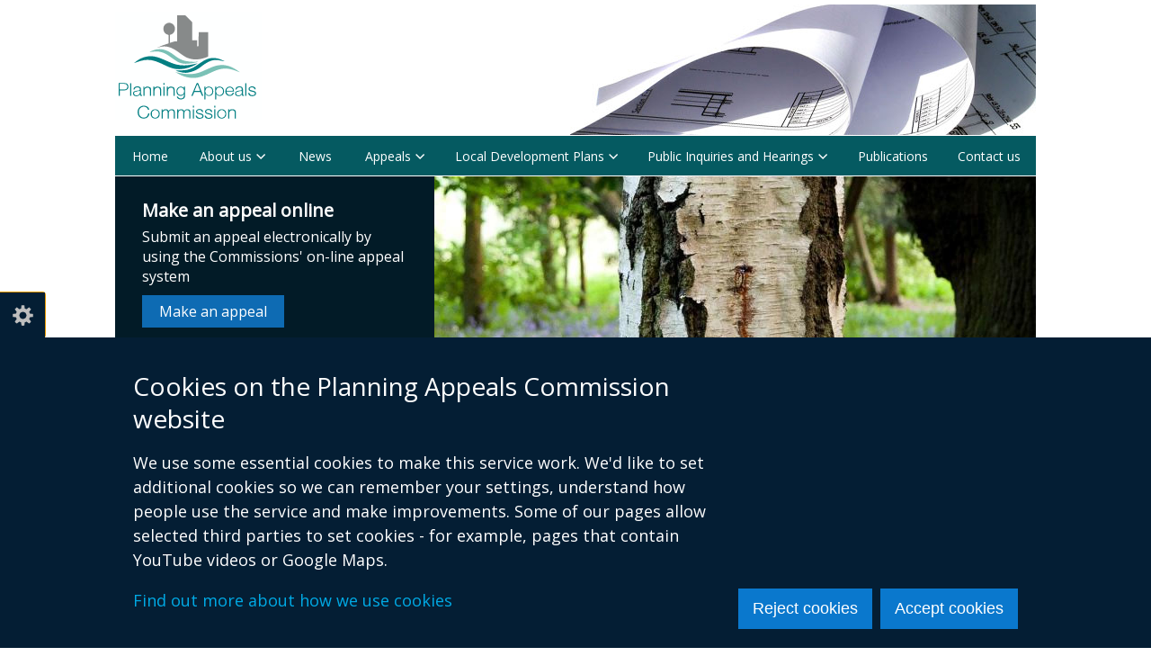

--- FILE ---
content_type: text/html; charset=UTF-8
request_url: https://www.pacni.gov.uk/
body_size: 27253
content:
<!DOCTYPE html>
<html lang="en" dir="ltr" prefix="content: http://purl.org/rss/1.0/modules/content/  dc: http://purl.org/dc/terms/  foaf: http://xmlns.com/foaf/0.1/  og: http://ogp.me/ns#  rdfs: http://www.w3.org/2000/01/rdf-schema#  schema: http://schema.org/  sioc: http://rdfs.org/sioc/ns#  sioct: http://rdfs.org/sioc/types#  skos: http://www.w3.org/2004/02/skos/core#  xsd: http://www.w3.org/2001/XMLSchema# " class="no-js">
  <head>
    <title>Planning Appeals Commission</title>
    <meta charset="utf-8" />
<meta name="description" content="Welcome to the home page of the Planning Appeals Commission." />
<link rel="canonical" href="https://www.pacni.gov.uk/" />
<link rel="shortlink" href="https://www.pacni.gov.uk/" />
<meta property="og:site_name" content="Planning Appeals Commission" />
<meta property="og:type" content="Website" />
<meta property="og:url" content="https://www.pacni.gov.uk/" />
<meta property="og:title" content="Planning Appeals Commission" />
<meta property="og:description" content="Welcome to the home page of the Planning Appeals Commission." />
<meta name="twitter:card" content="summary" />
<meta name="twitter:description" content="Welcome to the home page of the Planning Appeals Commission." />
<meta name="twitter:title" content="Planning Appeals Commission" />
<meta name="google-site-verification" content="QcxpggetshzuOq9StQSzLu2BLJqpgA3EwhFqlDsIQcw" />
<meta name="Generator" content="Drupal 10 (https://www.drupal.org)" />
<meta name="MobileOptimized" content="width" />
<meta name="HandheldFriendly" content="true" />
<meta name="viewport" content="width=device-width, initial-scale=1.0" />
<link rel="apple-touch-icon" sizes="180x180" href="/sites/pacni/themes/pacni_theme/images/favicons/apple-touch-icon.png">
<link rel="icon" type="image/png" sizes="32x32" href="/sites/pacni/themes/pacni_theme/images/favicons/favicon-32x32.png">
<link rel="icon" type="image/png" sizes="16x16" href="/sites/pacni/themes/pacni_theme/images/favicons/favicon-16x16.png">
<link rel="manifest" href="/sites/pacni/themes/pacni_theme/images/favicons/site.webmanifest">
<link rel="mask-icon" href="/sites/pacni/themes/pacni_theme/images/favicons/safari-pinned-tab.svg" color="#0c1e63">
<link rel="shortcut icon" href="/sites/pacni/themes/pacni_theme/images/favicons/favicon.ico">
<meta name="apple-mobile-web-app-title" content="pacni">
<meta name="application-name" content="pacni">
<meta name="msapplication-TileColor" content="#ffffff">
<meta name="msapplication-config" content="/sites/pacni/themes/pacni_theme/images/favicons/browserconfig.xml">
<meta name="theme-color" content="#ffffff">
<link rel="stylesheet" media="all" href="/files/pacni/css/css_evEreXrHImGm_qx7NSyQ7iQJbrC59a_g1VnsMx8VVLA.css?delta=0&amp;language=en&amp;theme=pacni_theme&amp;include=[base64]" />
<link rel="stylesheet" media="all" href="/files/pacni/css/css_pUL6v2MXGSkhxLAXR3z5VqqiOxAfwia9sMdlrHGXO9Y.css?delta=1&amp;language=en&amp;theme=pacni_theme&amp;include=[base64]" />
<link rel="stylesheet" media="all" href="https://use.fontawesome.com/releases/v5.3.1/css/all.css" crossorigin="anonymous" integrity="sha384-mzrmE5qonljUremFsqc01SB46JvROS7bZs3IO2EmfFsd15uHvIt+Y8vEf7N7fWAU" />
<link rel="stylesheet" media="all" href="https://fonts.googleapis.com/css?family=Open+Sans&amp;display=swap" />

    <script type="application/json" data-drupal-selector="drupal-settings-json">{"path":{"baseUrl":"\/","pathPrefix":"","currentPath":"node","currentPathIsAdmin":false,"isFront":true,"currentLanguage":"en"},"pluralDelimiter":"\u0003","suppressDeprecationErrors":true,"gtag":{"tagId":"","consentMode":false,"otherIds":[],"events":[],"additionalConfigInfo":[]},"ajaxPageState":{"libraries":"[base64]","theme":"pacni_theme","theme_token":null},"ajaxTrustedUrl":[],"gtm":{"tagId":null,"settings":{"data_layer":"dataLayer","include_classes":false,"allowlist_classes":"","blocklist_classes":"","include_environment":false,"environment_id":"","environment_token":""},"tagIds":["GTM-5T7C68R"]},"clientside_validation_jquery":{"validate_all_ajax_forms":1,"force_validate_on_blur":false,"force_html5_validation":false,"messages":{"required":"This field is required.","remote":"Please fix this field.","email":"Please enter a valid email address.","url":"Please enter a valid URL.","date":"Please enter a valid date.","dateISO":"Please enter a valid date (ISO).","number":"Please enter a valid number.","digits":"Please enter only digits.","equalTo":"Please enter the same value again.","maxlength":"Please enter no more than {0} characters.","minlength":"Please enter at least {0} characters.","rangelength":"Please enter a value between {0} and {1} characters long.","range":"Please enter a value between {0} and {1}.","max":"Please enter a value less than or equal to {0}.","min":"Please enter a value greater than or equal to {0}.","step":"Please enter a multiple of {0}."}},"cookieContentBlocker":{"consentAwareness":{"accepted":{"event":{"name":"click","selector":".agree-button"},"cookie":{"operator":"===","name":"cookie-agreed","value":"2"}},"declined":{"event":{"name":"click","selector":".decline-button"},"cookie":{"operator":"===","name":"cookie-agreed","value":"0"}},"change":{"event":{"name":"click","selector":".agree-button"}}},"categories":[]},"eu_cookie_compliance":{"cookie_policy_version":"1.0.0","popup_enabled":true,"popup_agreed_enabled":false,"popup_hide_agreed":false,"popup_clicking_confirmation":false,"popup_scrolling_confirmation":false,"popup_html_info":"\u003Cbutton type=\u0022button\u0022 class=\u0022eu-cookie-withdraw-tab\u0022\u003ECookie settings\u003C\/button\u003E\n\u003Cdiv class=\u0022eu-cookie-compliance-banner\u0022 role=\u0022alertdialog\u0022 aria-label=\u0022cookie preferences\u0022\u003E\n  \u003Cdiv class=\u0022container popup-content\u0022 role=\u0022presentation\u0022\u003E\n    \u003Cdiv id=\u0022popup-text\u0022 class=\u0022eu-cookie-compliance-message\u0022 role=\u0022presentation\u0022\u003E\n      \u003Ch2\u003ECookies on the Planning Appeals Commission website\u003C\/h2\u003E\u003Cp\u003EWe use some essential cookies to make this service work. We\u0027d like to set additional cookies so we can remember your settings, understand how people use the service and make improvements. Some of our pages allow selected third parties to set cookies - for example, pages that contain YouTube videos or Google Maps.\u003C\/p\u003E\u003Cp\u003E\u003Ca href=\u0022\/cookies\u0022\u003EFind out more about how we use cookies\u003C\/a\u003E\u003C\/p\u003E\n          \u003C\/div\u003E\n\n    \n    \u003Cdiv id=\u0022popup-buttons\u0022\n         class=\u0022eu-cookie-compliance-buttons\u0022\n         role=\u0022presentation\u0022\u003E\n      \u003Cbutton class=\u0022btn btn--primary decline-button eu-cookie-compliance-default-button\u0022\u003EReject cookies\u003C\/button\u003E\n              \u003Cbutton class=\u0022btn btn--primary agree-button eu-cookie-compliance-secondary-button\u0022\u003EAccept cookies\u003C\/button\u003E\n          \u003C\/div\u003E\n  \u003C\/div\u003E\n\u003C\/div\u003E","use_mobile_message":false,"mobile_popup_html_info":"\u003Cbutton type=\u0022button\u0022 class=\u0022eu-cookie-withdraw-tab\u0022\u003ECookie settings\u003C\/button\u003E\n\u003Cdiv class=\u0022eu-cookie-compliance-banner\u0022 role=\u0022alertdialog\u0022 aria-label=\u0022cookie preferences\u0022\u003E\n  \u003Cdiv class=\u0022container popup-content\u0022 role=\u0022presentation\u0022\u003E\n    \u003Cdiv id=\u0022popup-text\u0022 class=\u0022eu-cookie-compliance-message\u0022 role=\u0022presentation\u0022\u003E\n      \n          \u003C\/div\u003E\n\n    \n    \u003Cdiv id=\u0022popup-buttons\u0022\n         class=\u0022eu-cookie-compliance-buttons\u0022\n         role=\u0022presentation\u0022\u003E\n      \u003Cbutton class=\u0022btn btn--primary decline-button eu-cookie-compliance-default-button\u0022\u003EReject cookies\u003C\/button\u003E\n              \u003Cbutton class=\u0022btn btn--primary agree-button eu-cookie-compliance-secondary-button\u0022\u003EAccept cookies\u003C\/button\u003E\n          \u003C\/div\u003E\n  \u003C\/div\u003E\n\u003C\/div\u003E","mobile_breakpoint":768,"popup_html_agreed":false,"popup_use_bare_css":true,"popup_height":"auto","popup_width":"100%","popup_delay":300,"popup_link":"\/","popup_link_new_window":true,"popup_position":false,"fixed_top_position":false,"popup_language":"en","store_consent":false,"better_support_for_screen_readers":true,"cookie_name":"","reload_page":false,"domain":"","domain_all_sites":false,"popup_eu_only":false,"popup_eu_only_js":false,"cookie_lifetime":365,"cookie_session":0,"set_cookie_session_zero_on_disagree":0,"disagree_do_not_show_popup":false,"method":"opt_in","automatic_cookies_removal":true,"allowed_cookies":"","withdraw_markup":"\u003Cbutton type=\u0022button\u0022 class=\u0022eu-cookie-withdraw-tab\u0022 aria-controls=\u0022eu-cookie-dialog\u0022 aria-expanded=\u0022false\u0022\u003ECookie settings\u003C\/button\u003E\n\u003Cdiv id=\u0022eu-cookie-dialog\u0022 class=\u0022eu-cookie-withdraw-banner\u0022 role=\u0022alertdialog\u0022 aria-labelledby=\u0022popup-text\u0022\u003E\n  \u003Cdiv class=\u0022container grid popup-content info eu-cookie-compliance-message\u0022\u003E\n    \u003Cdiv id=\u0022popup-text\u0022 class=\u0022eu-cookie-compliance-message\u0022\u003E\n      \u003Ch2\u003ECookies on the Planning Appeals Commission website\u003C\/h2\u003E\u003Cp\u003EYou have given your consent for us to set additional cookies\u0026nbsp;so we can remember your settings, understand how people use the service and make improvements.\u0026nbsp; If you have changed your mind, you can withdraw consent.\u003C\/p\u003E\u003Cp\u003E\u003Ca href=\u0022\/cookies\u0022\u003EFind out more about how we use cookies\u003C\/a\u003E\u003C\/p\u003E\n    \u003C\/div\u003E\n    \u003Cdiv id=\u0022popup-buttons\u0022 class=\u0022eu-cookie-compliance-buttons\u0022\u003E\n      \u003Cbutton class=\u0022btn btn--primary eu-cookie-withdraw-button\u0022 type=\u0022button\u0022\u003EWithdraw consent\u003C\/button\u003E\n    \u003C\/div\u003E\n  \u003C\/div\u003E\n\u003C\/div\u003E","withdraw_enabled":true,"reload_options":0,"reload_routes_list":"","withdraw_button_on_info_popup":false,"cookie_categories":[],"cookie_categories_details":[],"enable_save_preferences_button":true,"cookie_value_disagreed":"0","cookie_value_agreed_show_thank_you":"1","cookie_value_agreed":"2","containing_element":"body","settings_tab_enabled":true,"olivero_primary_button_classes":"","olivero_secondary_button_classes":"","close_button_action":"close_banner","open_by_default":true,"modules_allow_popup":true,"hide_the_banner":false,"geoip_match":true,"unverified_scripts":["\/"]},"blazy":{"loadInvisible":false,"offset":100,"saveViewportOffsetDelay":50,"validateDelay":25,"container":"","loader":true,"unblazy":false,"visibleClass":false},"blazyIo":{"disconnect":false,"rootMargin":"0px","threshold":[0,0.25,0.5,0.75,1]},"slick":{"regionLabel":"carousel","useGroupRole":true,"instructionsText":"","adaptiveHeight":false,"autoplay":false,"useAutoplayToggleButton":true,"pauseOnHover":true,"pauseOnDotsHover":false,"pauseOnFocus":true,"autoplaySpeed":3000,"arrows":true,"arrowsPlacement":"","downArrow":false,"downArrowTarget":"","downArrowOffset":0,"centerMode":false,"centerPadding":"50px","dots":false,"dotsClass":"slick-dots","draggable":true,"fade":false,"focusOnSelect":false,"infinite":true,"initialSlide":0,"lazyLoad":"ondemand","mouseWheel":false,"randomize":false,"rtl":false,"rows":1,"slidesPerRow":1,"slide":"","slidesToShow":1,"slidesToScroll":1,"speed":500,"swipe":true,"swipeToSlide":false,"edgeFriction":0.34999999999999998,"touchMove":true,"touchThreshold":5,"useCSS":true,"cssEase":"ease","cssEaseBezier":"","cssEaseOverride":"","useTransform":true,"easing":"linear","variableWidth":false,"vertical":false,"verticalSwiping":false,"waitForAnimate":true},"csp":{"nonce":"XK8lg7wae_chAgaWGzA6qA"},"ckeditor5Premium":{"isMediaInstalled":true},"user":{"uid":0,"permissionsHash":"e57a8393a276f3da7de1af867ac76e804fd502adb283d1df5b08cb7410e0d16d"}}</script>
<script src="/files/pacni/js/js_oUL1Ya_TJXUlrcfBTwLX8t9JVuqvUCrKGQyLJqkFyUY.js?scope=header&amp;delta=0&amp;language=en&amp;theme=pacni_theme&amp;include=[base64]"></script>
<script src="/modules/contrib/google_tag/js/gtag.js?t8tc4h"></script>
<script src="/modules/contrib/google_tag/js/gtm.js?t8tc4h"></script>

  </head>
  <body class="no-sidebars front"><noscript><iframe src="https://www.googletagmanager.com/ns.html?id=GTM-5T7C68R"
                  height="0" width="0" style="display:none;visibility:hidden"></iframe></noscript>
<svg aria-hidden="true" style="position: absolute; width: 0; height: 0; display:none;" width="0" height="0" xmlns="http://www.w3.org/2000/svg">
<symbol id="arrow" viewBox="0 0 15 25"><path d="M15 12.5L2.5 25 0 22.5l10-10-10-10L2.5 0z"/>
</symbol>
<symbol id="elink" viewBox="0 0 14 11"><path d="M0 3h2V0h12v8h-2v3H0zm13-2H3v6h10zM2 4H1v4h1zm-1 6h10V8H1z"/>
</symbol></svg>
        <nav aria-label="Skip links">
      <a href="#content" class="skip-link visually-hidden focusable">Skip to main content</a>
    </nav>  <div class="dialog-off-canvas-main-canvas" data-off-canvas-main-canvas>
    
<div id="header_wrapper">
  <div id="inner_header_wrapper">
    <header id="header">
      <div class="top_left">
          <div class="region region-header">
      <div id="logo">
            <img src="/sites/pacni/themes/pacni_theme/logo.svg" alt="Planning Appeals Commission" />
      </div>

  </div>

      </div>
      <div class="top_right">
      </div>
      <div class="top_right with-menu no-search" id="headerHero">
        
      </div>
      <div class="clear"></div>
    </header>
  </div>
        <div class="region region-primary-menu">
    <div class="menu_wrapper">
  <nav id="main-menu" class="main-menu clearfix" aria-labelledby="block-mainmenu-menu">
                      
    <h2 class="visually-hidden" id="block-mainmenu-menu">Main menu</h2>
    
        <button class="hamburger" id="nav-main-toggle" aria-controls="nav-main-menu" aria-expanded="false" aria-label="Open menu" hidden>
      <span></span>
    </button>

    <div class="nav-main" id="nav-main-menu">
                    
  
      <ul class="menu menu-main">

              
        <li class="menu-item leaf">
                      <a href="/" class="menu-link">Home</a>
                            </li>
              
        <li class="menu-item expanded">
                      <a href="/about-us" class="menu-link">About us</a>
                                  
      <ul class="menu-main_sub">

              
        <li class="menu-item leaf">
                      <a href="/our-functions" class="menu-link">Our functions</a>
                            </li>
              
        <li class="menu-item leaf">
                      <a href="/commission-meetings" class="menu-link">Commission meetings</a>
                            </li>
              
        <li class="menu-item leaf last">
                      <a href="/corporate-information" class="menu-link">Corporate information</a>
                            </li>
          </ul>
  
                  </li>
              
        <li class="menu-item leaf">
                      <a href="/news" class="menu-link">News</a>
                            </li>
              
        <li class="menu-item expanded">
                      <a href="/appeals" class="menu-link">Appeals</a>
                                  
      <ul class="menu-main_sub">

              
        <li class="menu-item leaf collapsed">
                      <a href="/make-appeal" class="menu-link">Make an appeal</a>
                            </li>
              
        <li class="menu-item leaf">
                      <a href="/water-appeals" class="menu-link">Water Appeals</a>
                            </li>
              
        <li class="menu-item leaf">
                      <a href="/digest" class="menu-link">Appeals digest</a>
                            </li>
              
        <li class="menu-item leaf last">
                      <a href="https://search.pacni.gov.uk/NewAppeals" class="menu-link">New appeals</a>
                            </li>
          </ul>
  
                  </li>
              
        <li class="menu-item expanded">
                      <a href="/local-development-plans" class="menu-link">Local Development Plans</a>
                                  
      <ul class="menu-main_sub">

              
        <li class="menu-item leaf collapsed">
                      <a href="/antrim-newtownabbey" class="menu-link">Antrim &amp; Newtownabbey</a>
                            </li>
              
        <li class="menu-item leaf collapsed">
                      <a href="/belfast-city-council" class="menu-link">Belfast City Council</a>
                            </li>
              
        <li class="menu-item leaf collapsed">
                      <a href="/derry-city-strabane" class="menu-link">Derry City &amp; Strabane</a>
                            </li>
              
        <li class="menu-item leaf collapsed">
                      <a href="/fermanagh-omagh" class="menu-link">Fermanagh &amp; Omagh</a>
                            </li>
              
        <li class="menu-item leaf collapsed">
                      <a href="/lisburn-castlereagh" class="menu-link">Lisburn &amp; Castlereagh</a>
                            </li>
              
        <li class="menu-item leaf collapsed last">
                      <a href="/mid-east-antrim" class="menu-link">Mid &amp; East Antrim</a>
                            </li>
          </ul>
  
                  </li>
              
        <li class="menu-item expanded">
                      <a href="/public-inquiries-and-hearings" class="menu-link">Public Inquiries and Hearings</a>
                                  
      <ul class="menu-main_sub">

              
        <li class="menu-item leaf">
                      <a href="/a5-inquiry" class="menu-link">A5 Inquiry</a>
                            </li>
              
        <li class="menu-item leaf collapsed last">
                      <a href="/curraghinalt-project-dalradian" class="menu-link">Curraghinalt Project (Dalradian).</a>
                            </li>
          </ul>
  
                  </li>
              
        <li class="menu-item leaf">
                      <a href="/publications-0" class="menu-link">Publications</a>
                            </li>
              
        <li class="menu-item leaf last">
                      <a href="/contact-us" class="menu-link">Contact us</a>
                            </li>
          </ul>
  


          </div>
  </nav>
</div>

  </div>

  </div>

    <div class="region region-highlighted">
    <div data-drupal-messages-fallback class="hidden"></div>

  </div>

    <div class="region container-wrap region-slideshow">
    

  <div><div class="view--blazy js-view-dom-id-fb3f88017dfb5468d1c01f41efffcf10220b381eb378f67ea81fcc7f4f87335d" role="presentation">
  
  
  

  
  
  

  <div class="slick blazy slick--view slick--view--slideshow slick--view--slideshow--slideshow slick--view--slideshow-block-slideshow unslick slick--skin--default slick--optionset--pacni slick--less" data-blazy="">  <div class="slick__slide slide slide--0"><div class="views-field views-field-field-teaser"><div class="field-content"></div></div><div class="views-field views-field-field-photo"><div class="field-content"><a><div class="media-image" data-picture-mapping="slideshow">
                <img loading="eager" srcset="/files/pacni/styles/slideshow_1024x340_/public/banner/bluebells.jpg?itok=ec77BjTj 1024w, /files/pacni/styles/slideshow_x2/public/banner/bluebells.jpg?itok=6RzjisAD 2048w" sizes="100vw" width="1024" height="340" src="/files/pacni/styles/slideshow_1024x340_/public/banner/bluebells.jpg?itok=ec77BjTj" typeof="Image" alt="" />

    



  </div>
</a>
</div></div><div class="views-field views-field-body"><div class="field-content"></div></div></div>
</div>

    

  
  

  
  
</div>
</div>

<div id="block-makeanappealblock" class="block block-block-content block-block-content4b0e9452-0452-4a33-9aa4-719db3287348">
  
    
      <div class="content">
      
            <div><h2>Make an appeal online</h2>

<p>Submit an appeal electronically by using the Commissions' on-line appeal system<br>
<a class="btn" href="https://pacwacportal.icasework.com">Make an appeal</a></p>

<h2>Search appeals</h2>

<p>Provides an advanced search for all appeals<br>
<a class="btn" href="https://search.pacni.gov.uk/Appeals">Search appeals</a></p></div>
      
    </div>
  </div>

  </div>

<main id="content">
      <h1 class="visually-hidden">
      Welcome to Drupal site
    </h1>
      

    
    
                <div id="bottom_wrapper" class="footer_block bottom_widget">
        <div id="bottom-area" class="footer-area container-wrap clearfix">
          <div class="upper-row">
                      <div class="column">
                <div class="region region-bottom-widget-1">
    <div id="block-recentdecisionsblock" class="block block-block-content block-block-content1ec0f22f-4fe1-4d77-8f2e-629fb486eaab">
  
      <h2>Recent decisions</h2>
    
      <div class="content">
      
            <div><p>Provides details of decisions made within the last 6 months</p>

<p><a class="btn" href="https://search.pacni.gov.uk/RecentDecisions">Recent decisions</a></p></div>
      
    </div>
  </div>

  </div>

            </div>
                                <div class="column">
                <div class="region region-bottom-widget-2">
    <div id="block-newappealsblock" class="block block-block-content block-block-contentccbe8521-e2a7-44d0-b653-5510d99e2ba9">
  
      <h2>New appeals</h2>
    
      <div class="content">
      
            <div><p>Provides details of appeals received within the last 3 months</p>

<p><a class="btn" href="https://search.pacni.gov.uk/NewAppeals">New appeals</a></p></div>
      
    </div>
  </div>

  </div>

            </div>
                                <div class="column">
                <div class="region region-bottom-widget-3">
    <div id="block-hearingsandsitevisitsblock" class="block block-block-content block-block-content2d50cbe1-72c4-48cb-b733-680579b6064e">
  
      <h2>Hearings and site visits</h2>
    
      <div class="content">
      
            <div><p>Provides details of proceedings which are currently arranged</p>

<p><a class="btn" href="https://search.pacni.gov.uk/HearingSiteVisits">Hearings and site visits</a></p></div>
      
    </div>
  </div>

  </div>

            </div>
                    </div>
          <div class="bottom-row">
                      <div class="column">
                <div class="region region-bottom-widget-4">
    <div id="block-contactusblock" class="block block-block-content block-block-contentbfbf8202-8956-4472-a742-f896bb74746e">
  
      <h2>Contact us</h2>
    
      <div class="content">
      
            <div><address>
<address>Planning &amp; Water Appeals Commission<br>
4th Floor<br>
92 Ann Street<br>
Belfast<br>
BT1 3HH<br>
<br>
Tel: 028 9024 4710<br>
E-mail:&nbsp;<a href="mailto:info@pacni.gov.uk">info@pacni.gov.uk</a></address>
</address>

<p>&nbsp;</p></div>
      
    </div>
  </div>

  </div>

            </div>
                                <div class="column">
                <div class="region region-bottom-widget-5">
    <div class="views-element-container" id="block-views-block-latest-news-home-latest-news">
  
  <img src="" alt="">
      <h2>Latest news</h2>
    
      <div><div role="presentation" class="js-view-dom-id-27b23a662c92712c5c6275fec1c7a6f64aac1dc049a127c725412ab0f1b57da3">
  
  
  

  
  
  

  <div class="item-list">
  
  <ul>

          <li><a href="/news/2023eia0001-2025eia0003-mr-john-doherty" hreflang="en">2023/EIA0001 &amp; 2025/EIA0003 - Mr John Doherty</a><span class="field-content date-published"><time datetime="2026-01-02T12:00:00Z">02 January 2026</time>
</span>The Commission have sent the report for the above cases to Derry City and Strabane District Council</li>
          <li><a href="/news/new-year-closure" hreflang="en">New Year Closure</a><span class="field-content date-published"><time datetime="2025-12-31T12:00:00Z">31 December 2025</time>
</span>The Commission will close New Years Eve at 2.30pm</li>
          <li><a href="/news/curraghinalt-project-dalradian-10" hreflang="en"> Curraghinalt  Project  (Dalradian)                 </a><span class="field-content date-published"><time datetime="2025-12-18T12:00:00Z">18 December 2025</time>
</span>Transboundary update</li>
    
  </ul>

</div>

    

  
  

      <footer>
      <a href="/news" class="btn">More news</a>
    </footer>
  
  
</div>
</div>

  </div>

  </div>

            </div>
                    </div>
        </div>
      </div>
          </main>

<footer id="footer">
  <div id="footer_wrapper">
          <div id="footer-area" class="footer-area container-wrap clearfix">
                                      </div>

              <div class="footer_credit container-wrap">
            <div class="region region-footer">
    <div class="menu_wrapper">
  <nav id="footer-menu" class="footer-menu clearfix" aria-labelledby="block-footerlinks-menu">
                      
    <h2 class="visually-hidden" id="block-footerlinks-menu">Footer links</h2>
    

              
        <ul class="menu">
                <li class="menu-item leaf first">
        <a href="/c-crown-copyright" data-drupal-link-system-path="node/10">© Crown Copyright </a>
              </li>
                <li class="menu-item leaf">
        <a href="/privacy-policy" data-drupal-link-system-path="node/12">Privacy policy</a>
              </li>
                <li class="menu-item leaf last">
        <a href="/terms-and-conditions" data-drupal-link-system-path="node/11">Terms and conditions</a>
              </li>
        </ul>
  


      </nav>
</div>

  </div>

        </div>
            </div>
</footer>

  </div>
<script src="/files/pacni/js/js_SQGwlJpEQGTJbHT7EzZeDxhZj9Tt0MNSvEBvofKI9Dk.js?scope=footer&amp;delta=0&amp;language=en&amp;theme=pacni_theme&amp;include=[base64]"></script>

  </body>
</html>


--- FILE ---
content_type: image/svg+xml
request_url: https://www.pacni.gov.uk/sites/pacni/themes/pacni_theme/logo.svg
body_size: 33087
content:
<svg version="1.1" id="Layer_1" xmlns="http://www.w3.org/2000/svg" xmlns:xlink="http://www.w3.org/1999/xlink" x="0px" y="0px"
	 width="100%" viewBox="0 0 1180 869" enable-background="new 0 0 1180 869" xml:space="preserve">
<path fill="#FEFFFF" opacity="1.000000" stroke="none" 
	d="
M831.000000,870.000000 
	C554.033691,870.000000 277.567413,870.000000 1.050555,870.000000 
	C1.050555,580.402344 1.050555,290.804688 1.050555,1.103516 
	C394.216370,1.103516 787.432739,1.103516 1180.824585,1.103516 
	C1180.824585,290.666565 1180.824585,580.333252 1180.824585,870.000000 
	C1064.471313,870.000000 947.985657,870.000000 831.000000,870.000000 
M483.929108,485.436249 
	C483.536469,485.474670 483.143829,485.513092 482.751190,485.551483 
	C483.145508,485.723938 483.539825,485.896393 484.222229,486.689362 
	C500.604889,495.174866 516.626343,504.472321 533.453918,511.957642 
	C559.437561,523.515747 586.848022,530.610413 615.277161,532.695007 
	C643.167358,534.740112 670.266785,530.045410 696.853943,521.612854 
	C723.939758,513.022156 749.411438,500.748505 774.920654,488.481415 
	C798.966797,476.917908 823.670959,467.059357 849.881775,461.504120 
	C870.913940,457.046448 892.066956,456.448914 913.360168,459.735718 
	C938.520081,463.619385 962.431763,471.665741 986.002625,480.936401 
	C988.790466,482.032867 991.593140,483.092468 994.396179,484.149811 
	C996.994568,485.129944 999.602661,486.084198 1002.206421,487.049835 
	C1002.087646,485.744659 1001.656555,485.245941 1001.135803,484.872375 
	C979.584412,469.411774 957.453613,454.917999 932.938599,444.469269 
	C911.153137,435.183929 888.477600,429.589661 864.745728,429.094116 
	C834.998718,428.472931 806.499634,435.232819 779.180847,446.205597 
	C754.028564,456.308105 729.580200,468.154236 704.745667,479.058899 
	C676.195251,491.595123 646.474792,499.925629 615.273132,501.861664 
	C581.663452,503.947113 548.515076,500.157501 515.753296,492.542938 
	C505.256439,490.103210 494.662506,488.081207 483.929108,485.436249 
M410.186493,96.610649 
	C392.637665,108.933441 386.056702,126.281403 389.523712,146.759018 
	C392.892487,166.656326 404.957642,180.109940 424.902771,185.171143 
	C429.853729,186.427490 430.956940,188.997803 430.971588,193.146439 
	C431.040497,212.642151 431.045410,232.138214 431.178986,251.633423 
	C431.196808,254.237366 430.344849,255.477554 427.772644,256.186493 
	C422.650696,257.598206 417.634766,259.394409 412.574371,261.029755 
	C389.914917,268.352631 367.289490,275.765686 346.009796,286.666718 
	C344.592773,287.392639 343.275879,288.313965 341.912384,289.144379 
	C342.119019,289.503296 342.325653,289.862183 342.532288,290.221069 
	C345.000336,289.342682 347.465302,288.455536 349.936920,287.587250 
	C378.780884,277.454254 407.711212,276.248718 437.081268,285.725067 
	C463.957397,294.396729 487.368835,309.160522 510.043365,325.421753 
	C525.330750,336.385254 540.184448,348.046844 556.079285,358.050171 
	C588.529358,378.472382 624.385742,386.477692 662.520569,383.787231 
	C690.836548,381.789490 717.738220,373.758331 744.075439,363.510376 
	C748.255798,361.883759 749.816223,360.014587 749.800781,355.324554 
	C749.607300,296.669464 749.674072,238.013519 749.674072,179.357788 
	C749.674072,174.743240 749.674072,170.128708 749.674072,165.411591 
	C723.907288,165.411591 698.551086,165.411591 672.231628,165.411591 
	C672.231628,175.135605 672.345581,184.455276 672.209656,193.771286 
	C671.842529,218.925690 671.377075,244.078705 670.921997,269.231750 
	C670.885986,271.220978 670.641052,273.207275 670.470764,275.193054 
	C670.048340,280.118805 666.254761,278.869385 663.299316,279.047180 
	C659.802429,279.257538 659.732727,276.625183 659.720032,274.287781 
	C659.652283,261.790497 659.679565,249.292694 659.674194,236.795074 
	C659.673462,235.012009 659.674072,233.228943 659.674072,230.816528 
	C646.181213,230.816528 633.298706,230.816528 620.138855,230.816528 
	C620.138855,228.204453 620.128052,226.221207 620.140381,224.238098 
	C620.419312,179.419617 620.655701,134.600739 621.065857,89.783447 
	C621.099487,86.115463 620.004822,83.632774 617.417664,81.101540 
	C600.624756,64.671707 584.061096,48.007099 567.204346,31.644016 
	C565.321167,29.816002 562.082764,28.516153 559.447632,28.471865 
	C542.622192,28.189077 525.789673,28.326578 508.959503,28.325806 
	C506.174774,28.325678 503.390015,28.325787 499.979218,28.325787 
	C499.979218,98.598114 499.979218,168.293152 499.979218,238.540787 
	C479.042206,236.688797 460.680206,244.974258 440.922638,250.483261 
	C440.922638,228.616257 440.922638,207.556763 440.922638,186.645996 
	C464.441254,181.187057 478.297913,167.182892 481.389893,143.941086 
	C483.948273,124.710464 477.036377,108.559776 461.125061,97.399521 
	C444.963196,86.063454 427.820374,86.284088 410.186493,96.610649 
M327.318634,399.062683 
	C340.911682,404.508240 354.691711,409.534851 368.054138,415.497192 
	C388.268616,424.517029 407.994751,434.642639 428.287598,443.472748 
	C456.021179,455.540588 485.075897,463.025360 515.464722,462.703247 
	C567.351501,462.153259 615.030762,446.739075 659.115234,419.724487 
	C660.105042,419.117859 660.862976,418.132874 662.638855,416.475189 
	C659.718384,416.905457 658.079102,417.070312 656.472290,417.395355 
	C639.845703,420.759125 623.289856,424.521606 606.588318,427.455597 
	C568.778381,434.097687 531.067261,434.117676 493.521057,425.043854 
	C466.816681,418.590179 441.902405,407.531097 416.882111,396.571747 
	C396.014038,387.431122 375.143951,378.102753 353.670685,370.582275 
	C323.686707,360.081207 292.723755,355.481415 260.774597,359.897491 
	C218.858917,365.691162 184.196548,386.076782 152.513626,412.917542 
	C155.245270,412.641571 157.846191,411.942383 160.393600,411.084351 
	C173.794907,406.570374 187.118958,401.816772 200.587051,397.513214 
	C242.699005,384.056885 284.722107,383.852203 327.318634,399.062683 
M341.971130,320.442902 
	C345.287659,320.711456 348.628693,320.807587 351.916840,321.275513 
	C381.394073,325.470093 407.633820,337.533508 431.892273,354.357788 
	C453.901306,369.621887 475.317169,385.843170 498.068451,399.904907 
	C518.684570,412.646973 541.858948,418.842346 566.419556,419.165894 
	C595.599365,419.550262 624.022156,414.643097 652.169373,407.616669 
	C657.239624,406.351013 662.160339,404.486389 667.150146,402.898285 
	C664.873230,402.209290 662.870605,402.071655 660.891541,402.229828 
	C628.852661,404.790161 597.071045,402.965698 565.610596,396.387726 
	C535.998169,390.196228 510.181091,376.156281 486.406342,357.832886 
	C465.686829,341.864136 444.540527,326.548187 420.483398,315.722473 
	C399.545990,306.300629 377.711761,300.845367 354.772217,301.302460 
	C334.118225,301.714020 314.294220,306.702301 295.445007,315.252655 
	C288.494324,318.405579 281.652557,321.798584 274.761139,325.082092 
	C297.004425,322.695801 318.793335,318.670074 341.971130,320.442902 
M831.617737,389.782074 
	C847.566833,392.906250 863.515869,396.030426 879.464966,399.154602 
	C879.587708,398.728882 879.710388,398.303131 879.833130,397.877411 
	C872.021301,394.291809 864.236633,390.645538 856.393127,387.130554 
	C807.807373,365.357452 760.064148,367.423309 714.135010,394.054443 
	C693.306458,406.131470 673.686462,420.349182 653.872131,434.105652 
	C624.302734,454.634827 592.276062,468.550354 556.068726,471.100922 
	C536.980225,472.445587 517.811279,472.642700 498.679871,473.388306 
	C494.977875,473.532593 491.281372,473.817932 487.582336,474.038239 
	C489.087494,475.563324 490.670868,476.417755 492.361176,476.887390 
	C504.062531,480.138458 515.731323,483.530182 527.515137,486.455719 
	C546.384399,491.140350 565.455933,493.557007 584.903015,490.407776 
	C623.489807,484.159149 658.194153,469.163361 689.057678,445.056854 
	C708.348816,429.989197 727.905090,415.234375 749.980347,404.273315 
	C775.496826,391.603638 802.175903,385.467560 831.617737,389.782074 
M547.651489,788.759094 
	C540.972839,784.975098 533.919006,784.516418 526.413818,785.636047 
	C518.766846,786.776733 512.944397,790.477295 507.693848,797.959717 
	C507.693848,792.637390 507.693848,788.921448 507.693848,785.282104 
	C504.550995,785.282104 501.958282,785.282104 499.356354,785.282104 
	C499.356354,810.312683 499.356354,835.039612 499.356354,859.796265 
	C502.475128,859.796265 505.252228,859.796265 508.463684,859.796265 
	C508.463684,847.104736 508.109222,834.617554 508.616394,822.165527 
	C508.862061,816.134644 509.782562,809.779236 512.069641,804.264099 
	C515.712158,795.480774 526.491272,791.199097 536.075623,793.412476 
	C544.529907,795.364868 548.086792,800.767578 548.134155,812.046143 
	C548.193665,826.212097 548.149231,840.378418 548.149658,854.544617 
	C548.149719,856.296814 548.149597,858.049011 548.149597,859.769226 
	C551.681702,859.769226 554.456543,859.769226 557.706299,859.769226 
	C557.706299,857.904175 557.706299,856.271179 557.706299,854.638184 
	C557.706421,842.638611 557.459473,830.631409 557.826416,818.643066 
	C557.976501,813.739807 558.690186,808.572144 560.490234,804.060486 
	C564.078613,795.066223 573.658447,791.209534 584.384338,793.507568 
	C593.503357,795.461304 597.093689,800.425476 597.135620,811.425293 
	C597.190308,825.757874 597.149353,840.090881 597.149597,854.423706 
	C597.149658,856.194214 597.149597,857.964722 597.149597,859.818604 
	C600.592407,859.818604 603.376038,859.818604 605.941589,859.818604 
	C605.941589,840.680420 606.508301,821.721741 605.698853,802.821960 
	C605.303284,793.584778 598.271667,787.742920 589.114258,785.948059 
	C575.527893,783.284973 564.186523,786.518555 556.688599,798.162720 
	C553.851074,795.086487 551.081909,792.084290 547.651489,788.759094 
M554.717346,697.229187 
	C561.370178,690.231323 563.134155,681.528015 563.176758,672.326172 
	C563.261536,653.995728 563.202332,635.664551 563.202698,617.333679 
	C563.202759,612.709045 563.202698,608.084351 563.202698,603.335327 
	C559.881348,603.335327 557.007019,603.335327 553.767700,603.335327 
	C553.767700,607.245239 553.767700,610.812866 553.767700,614.334045 
	C550.541809,611.688721 547.827148,608.678284 544.470276,606.841553 
	C527.002869,597.284363 504.555969,605.368530 496.774963,623.650024 
	C493.595551,631.120117 493.269928,638.876770 494.114410,646.717712 
	C495.735809,661.771606 504.009155,672.211853 517.147400,675.578003 
	C531.067932,679.144592 544.075928,676.912659 552.686096,663.633484 
	C552.786377,663.478882 553.239441,663.552917 553.528137,663.523254 
	C555.596558,682.020935 550.945190,692.898010 539.430542,696.489929 
	C524.447083,701.163940 512.660950,696.568542 505.265228,683.287109 
	C502.417511,683.287109 499.660370,683.287109 496.789917,683.287109 
	C497.053131,690.536499 500.792694,695.451294 506.082367,699.353943 
	C518.885254,708.799744 541.872070,707.979309 554.717346,697.229187 
M477.521973,795.135071 
	C473.296387,788.124207 466.403870,785.769714 458.908844,785.195068 
	C447.016754,784.283386 437.152771,788.274475 430.589966,799.159241 
	C426.096771,788.334534 417.565613,785.166687 407.425018,785.085693 
	C397.452576,785.005981 388.695862,788.004639 382.084351,796.290771 
	C382.084351,792.683472 382.084351,789.076111 382.084351,785.234253 
	C379.197632,785.234253 376.609314,785.234253 373.803040,785.234253 
	C373.803040,810.142578 373.803040,834.911377 373.803040,859.638855 
	C376.948730,859.638855 379.846771,859.638855 382.967407,859.638855 
	C382.967407,857.453979 382.966370,855.637024 382.967590,853.820007 
	C382.975464,842.154724 382.894104,830.488342 383.026947,818.824524 
	C383.102081,812.226074 384.392700,805.892090 388.703003,800.570984 
	C394.041260,793.980896 404.365936,791.187988 412.773071,794.015686 
	C419.438904,796.257751 422.665283,801.860413 422.779388,811.793091 
	C422.877045,820.291016 422.800354,828.790955 422.800537,837.290039 
	C422.800720,844.733093 422.800598,852.176147 422.800598,859.610962 
	C426.213898,859.610962 429.081329,859.610962 432.081177,859.610962 
	C432.081177,847.218506 431.991211,835.221741 432.126465,823.227539 
	C432.178802,818.582397 432.295746,813.857300 433.168243,809.319641 
	C434.734772,801.172485 439.252441,795.107971 447.880493,793.666687 
	C465.010010,790.804932 471.916077,797.818542 471.807648,812.253967 
	C471.763855,818.086304 471.800568,823.919312 471.800598,829.752014 
	C471.800629,839.698120 471.800598,849.644165 471.800598,859.624512 
	C475.184204,859.624512 478.052185,859.624512 481.041779,859.624512 
	C481.041779,842.083740 481.234467,824.922180 480.898834,807.771057 
	C480.820282,803.756775 478.952240,799.777588 477.521973,795.135071 
M681.485596,606.911194 
	C677.713196,597.665588 673.762451,588.486877 670.259705,579.140259 
	C668.935242,575.606079 667.180481,574.091675 663.376099,574.503357 
	C659.880920,574.881592 656.732788,573.870667 654.738770,578.850525 
	C645.088196,602.951660 634.814148,626.803101 624.767639,650.745789 
	C621.049194,659.607422 617.348694,668.476624 613.597534,677.443970 
	C623.890747,679.044739 623.873779,679.037903 627.433533,670.201599 
	C630.661682,662.188416 633.932312,654.192383 637.255798,646.012634 
	C652.923767,646.012634 668.409363,645.941467 683.891418,646.144226 
	C685.166077,646.160889 686.992981,647.780334 687.580933,649.094604 
	C690.570068,655.775696 693.280090,662.583801 696.002625,669.381531 
	C699.576904,678.305847 699.542847,678.322876 708.999451,677.935852 
	C709.269226,677.924805 709.528625,677.662720 710.156433,677.318115 
	C700.716614,654.101196 691.264038,630.852966 681.485596,606.911194 
M183.330109,789.903137 
	C179.846069,801.879272 179.670319,813.907776 183.198349,825.869141 
	C194.138412,862.960022 236.648117,866.280151 256.731903,853.272827 
	C268.963287,845.351196 274.249268,833.445190 276.224365,819.190735 
	C272.638611,819.190735 269.538849,819.190735 266.322418,819.190735 
	C265.991913,820.550842 265.673645,821.818359 265.376282,823.090698 
	C261.497253,839.689880 250.451202,850.380981 235.600693,851.905334 
	C217.609131,853.752075 202.188995,845.304260 195.198700,829.704651 
	C191.215637,820.815979 190.158051,811.453247 191.134537,801.849915 
	C193.290787,780.644348 205.744385,767.470459 226.264801,764.546143 
	C243.967361,762.023376 257.250641,770.402588 264.804047,788.864502 
	C268.009644,788.864502 271.215240,788.864502 274.601379,788.864502 
	C273.027222,777.897034 267.569458,769.861450 258.837311,764.062805 
	C237.108337,749.633545 195.048950,753.453247 183.330109,789.903137 
M763.523621,677.131958 
	C779.789124,673.862427 789.453613,661.158264 790.159119,642.119263 
	C790.945923,620.887878 780.266296,606.302856 760.715515,603.552979 
	C747.970947,601.760376 735.834778,603.759460 727.054199,616.811157 
	C727.054199,611.429138 727.054199,607.383484 727.054199,603.216003 
	C723.960876,603.216003 721.376953,603.216003 718.620361,603.216003 
	C718.620361,637.504028 718.620361,671.555359 718.620361,705.523193 
	C721.839905,705.523193 724.724365,705.523193 728.061096,705.523193 
	C728.061096,691.267700 728.061096,677.418701 728.061096,662.978210 
	C737.994873,675.828735 748.656982,680.110779 763.523621,677.131958 
M107.030525,597.599854 
	C103.790031,583.218445 94.289299,575.210327 79.576454,574.861572 
	C67.919830,574.585388 56.254982,574.647278 44.593655,574.582520 
	C39.140232,574.552185 33.686497,574.577332 28.312162,574.577332 
	C28.312162,609.384460 28.312162,643.613647 28.312162,677.763306 
	C31.615999,677.763306 34.560699,677.763306 37.964252,677.763306 
	C37.964252,670.242554 37.964252,662.955444 37.964252,655.668335 
	C37.964252,648.232483 37.964252,640.796631 37.964252,633.005493 
	C51.010429,633.005493 63.475952,633.047363 75.941093,632.996216 
	C97.476143,632.907837 109.247398,619.828247 107.030525,597.599854 
M816.749939,665.657532 
	C825.096802,676.775452 839.075989,680.855530 853.387207,676.350830 
	C868.690369,671.533813 877.692322,656.991943 876.726440,638.648193 
	C875.662476,618.441895 865.358826,605.735046 846.741577,603.472473 
	C834.235657,601.952576 822.176086,603.781799 813.521240,616.985657 
	C813.521240,611.322571 813.521240,607.268433 813.521240,603.306885 
	C810.381470,603.306885 807.794312,603.306885 805.311951,603.306885 
	C805.311951,637.651855 805.311951,671.677124 805.311951,705.574219 
	C808.461731,705.574219 811.206421,705.574219 814.322510,705.574219 
	C814.322510,691.331055 814.322510,677.433228 814.322510,662.452637 
	C815.443970,663.893677 815.893372,664.471130 816.749939,665.657532 
M969.358032,619.884949 
	C969.105042,621.794373 968.852112,623.703857 968.568787,625.842041 
	C971.886475,625.842041 974.670044,625.842041 977.419800,625.842041 
	C981.234009,610.438721 999.686768,603.412048 1013.306030,612.051514 
	C1018.089050,615.085632 1020.420105,621.417969 1018.871338,627.473083 
	C1017.455444,633.008301 1012.790588,633.424744 1008.278992,633.981445 
	C1005.146179,634.368042 1001.957397,634.451172 998.875977,635.075928 
	C991.425659,636.586487 983.779663,637.647644 976.667847,640.172546 
	C968.913757,642.925354 965.146301,649.339600 965.149658,657.747803 
	C965.153015,666.320801 968.481506,673.025024 976.348450,676.833008 
	C986.764282,681.874634 1006.896912,682.734192 1017.042603,668.407654 
	C1017.666687,667.526306 1018.462219,666.766357 1019.384949,665.713745 
	C1021.954651,677.166260 1026.840088,680.201172 1036.979858,676.959839 
	C1036.979858,674.757568 1036.979858,672.513000 1036.979858,670.282104 
	C1029.197388,669.965515 1028.707153,669.452759 1028.701294,661.699524 
	C1028.691895,649.373230 1028.781860,637.046265 1028.674683,624.720886 
	C1028.569092,612.576660 1022.467468,604.388977 1011.477478,602.248291 
	C1006.465942,601.272156 1001.213074,600.913269 996.109924,601.147949 
	C982.025757,601.795715 973.156860,608.044495 969.358032,619.884949 
M163.016754,613.415955 
	C171.460327,607.766663 180.618637,607.865051 189.818954,610.652283 
	C196.336029,612.626526 199.579483,618.672363 198.728851,625.635498 
	C198.034698,631.317993 195.188522,632.967896 187.174164,634.107300 
	C177.189178,635.526978 167.063812,636.833069 157.441849,639.683105 
	C148.081802,642.455444 144.634323,648.989624 144.799149,658.878235 
	C144.951874,668.040527 149.638077,674.896057 158.266144,677.870544 
	C170.318695,682.025452 187.745911,681.498962 197.249542,667.504578 
	C197.636841,666.934265 198.282135,666.539062 199.215866,665.691284 
	C199.616730,668.099304 199.749466,669.920532 200.238541,671.640442 
	C201.643417,676.580933 208.160431,679.745178 214.257217,677.620056 
	C215.966614,677.024231 216.601334,673.345093 217.933945,670.668701 
	C208.294373,669.614075 208.088470,669.381653 208.086502,661.023926 
	C208.083557,648.534119 208.162811,636.043701 208.057602,623.554810 
	C207.978745,614.196106 204.027893,606.860840 195.041336,603.617004 
	C183.161789,599.328857 171.169418,599.702576 159.761642,605.574219 
	C151.740326,609.702881 148.624725,616.870422 148.118744,625.704346 
	C151.347961,625.704346 154.240051,625.704346 155.868652,625.704346 
	C158.354385,621.255859 160.405426,617.585266 163.016754,613.415955 
M891.088501,622.660400 
	C890.576172,624.066833 890.007080,625.455383 889.559998,626.882263 
	C880.507080,655.775879 897.351257,679.406921 925.963379,677.968994 
	C941.937561,677.166199 954.782654,665.703979 955.855347,651.123291 
	C953.045532,651.123291 950.248230,651.123291 947.485046,651.123291 
	C940.578430,670.275635 927.092651,671.906860 915.068604,668.972656 
	C904.024658,666.277588 896.226929,654.627808 897.503174,642.860596 
	C917.172668,642.860596 936.904480,642.860596 956.581909,642.860596 
	C958.140564,624.439514 948.452637,608.782776 933.154968,604.405701 
	C915.751709,599.426270 899.576233,606.227844 891.088501,622.660400 
M759.759216,861.402893 
	C761.390869,861.100891 763.048706,860.899292 764.649963,860.480957 
	C777.189636,857.204956 784.262390,849.281494 783.933655,838.943604 
	C783.608887,828.730835 775.824402,821.457031 763.062988,818.931396 
	C755.915833,817.516968 748.752869,815.939636 741.827576,813.717224 
	C735.209595,811.593384 732.602966,807.703552 732.958679,802.601074 
	C733.316101,797.473816 737.002319,793.729370 743.383789,792.011292 
	C757.889526,788.105896 766.762512,792.616943 772.527649,806.699585 
	C775.367004,806.699585 778.134033,806.699585 781.133240,806.699585 
	C780.505798,797.774048 777.018860,790.748840 769.185059,786.893250 
	C756.435059,780.617859 743.499634,781.308350 731.625732,788.884705 
	C719.532959,796.600647 720.709045,813.353088 733.451355,819.890564 
	C737.097839,821.761475 741.169678,822.907043 745.153137,823.994019 
	C751.546326,825.738647 758.086853,826.953186 764.454956,828.776306 
	C769.888306,830.331726 774.146667,833.396912 774.436279,839.761536 
	C774.683960,845.203735 771.147827,849.511169 764.530945,852.062195 
	C748.703735,858.163879 735.883240,852.373657 729.420715,836.259460 
	C726.609680,836.259460 723.829468,836.259460 721.042053,836.259460 
	C721.584717,848.218445 727.564392,856.879395 738.722961,859.762085 
	C745.178162,861.429688 752.155518,861.075867 759.759216,861.402893 
M681.413879,862.011414 
	C687.938599,860.328003 694.772705,859.368896 700.898682,856.752075 
	C706.725220,854.263123 710.384033,849.078186 711.149414,842.354980 
	C712.507507,830.426025 705.001892,821.846863 690.992065,818.986572 
	C683.696350,817.497009 676.375793,815.923157 669.286804,813.688538 
	C662.999756,811.706604 660.146179,807.669495 660.352417,803.049194 
	C660.583374,797.877686 664.260254,793.877625 670.421631,792.094971 
	C684.799622,787.934814 694.418701,792.731079 699.991943,806.726440 
	C702.830261,806.726440 705.608521,806.726440 708.579468,806.726440 
	C708.108765,798.028198 704.753601,791.060608 697.241882,787.188354 
	C684.254333,780.493530 670.988098,781.175415 658.854492,789.071106 
	C647.066040,796.742249 648.316284,813.398682 660.768921,819.811401 
	C664.551941,821.759644 668.808533,822.869019 672.938843,824.044128 
	C680.095642,826.080200 687.404358,827.611389 694.491150,829.854187 
	C698.894592,831.247681 701.684875,834.609802 701.966064,839.499329 
	C702.245117,844.353271 699.755798,847.686646 695.848694,850.184509 
	C681.116089,859.603210 662.144775,852.825867 657.157166,836.301697 
	C654.256958,836.301697 651.344666,836.301697 648.332642,836.301697 
	C649.414612,848.675110 655.305298,856.945312 667.228088,860.096741 
	C671.512573,861.229187 676.050964,861.401489 681.413879,862.011414 
M1087.413940,677.220215 
	C1099.960327,681.682800 1112.302002,681.231323 1124.027466,674.844299 
	C1131.372559,670.843323 1134.734009,664.362610 1134.119995,655.737915 
	C1133.567261,647.972046 1129.227417,643.196899 1122.729370,640.052612 
	C1119.785278,638.627991 1116.495483,637.874695 1113.313599,636.993286 
	C1105.504028,634.830017 1097.345093,633.542480 1089.923706,630.463867 
	C1081.395752,626.926270 1081.059937,617.116760 1088.599609,612.248169 
	C1101.454834,603.947083 1118.601807,610.194275 1122.770508,624.655518 
	C1125.695068,624.655518 1128.596313,624.655518 1131.520874,624.655518 
	C1130.594482,614.788513 1127.163574,608.534424 1119.627808,604.865845 
	C1106.859863,598.649841 1093.946045,599.308716 1082.092285,606.900024 
	C1070.005371,614.640808 1071.213013,631.416199 1083.962524,637.901855 
	C1087.615601,639.760132 1091.679688,640.912781 1095.661255,642.000732 
	C1102.371216,643.834106 1109.250122,645.080078 1115.897461,647.101318 
	C1120.930542,648.631653 1124.781494,651.850647 1124.964722,657.725098 
	C1125.152710,663.755676 1121.423706,667.135193 1116.449585,669.465149 
	C1101.023071,676.691162 1086.077637,670.427002 1079.980225,654.224609 
	C1077.196655,654.224609 1074.413086,654.224609 1071.376709,654.224609 
	C1072.190918,664.946838 1076.738892,672.767944 1087.413940,677.220215 
M295.106506,796.620789 
	C287.899506,805.084534 285.463654,815.038269 286.103516,825.893494 
	C287.050446,841.958252 296.839020,854.430420 311.643768,858.585022 
	C327.419403,863.012085 344.106262,857.743835 352.736084,845.611755 
	C363.819916,830.029724 361.283142,805.460144 347.367889,793.618408 
	C332.787720,781.210938 309.875610,782.311951 295.106506,796.620789 
M894.135925,813.478088 
	C888.736816,786.526855 860.269531,779.733276 841.356750,788.747742 
	C824.162720,796.942932 816.703064,818.735962 824.346436,838.163025 
	C831.163208,855.489075 850.740295,864.158936 869.987793,858.375732 
	C888.334229,852.863281 897.944824,835.452698 894.135925,813.478088 
M416.546295,608.711487 
	C416.546295,631.656250 416.546295,654.601013 416.546295,677.714050 
	C419.852325,677.714050 422.736481,677.714050 425.979370,677.714050 
	C425.979370,676.281677 425.979309,675.148193 425.979370,674.014709 
	C425.980164,661.031189 425.820343,648.045166 426.024567,635.064819 
	C426.253510,620.513550 436.400055,610.901306 450.976227,611.040894 
	C464.298462,611.168518 470.146057,618.309814 470.155334,634.477844 
	C470.161438,645.130981 470.156433,655.784180 470.156433,666.437317 
	C470.156433,670.205139 470.156464,673.972900 470.156464,677.813599 
	C473.595795,677.813599 476.376129,677.813599 479.534760,677.813599 
	C479.534760,660.851746 480.121033,644.061096 479.363159,627.331238 
	C478.662140,611.857544 472.476654,605.602417 457.148376,603.466797 
	C445.492828,601.842896 433.911346,601.642517 426.960876,614.043884 
	C426.891144,614.168274 426.405151,614.059326 425.728760,614.059326 
	C425.728760,610.465515 425.728760,606.869141 425.728760,603.175537 
	C422.564728,603.175537 419.786346,603.175537 416.546783,603.175537 
	C416.546783,604.829529 416.546783,606.299866 416.546295,608.711487 
M909.295593,821.499939 
	C909.295593,834.256165 909.295593,847.012390 909.295593,859.793945 
	C912.767700,859.793945 915.547058,859.793945 918.848755,859.793945 
	C918.848755,857.968689 918.848633,856.345215 918.848816,854.721741 
	C918.850586,842.232361 918.739258,829.741577 918.888000,817.253967 
	C919.019043,806.251465 924.521362,798.190063 933.889099,794.695496 
	C950.414917,788.530640 962.843079,796.895325 963.007568,814.332581 
	C963.070374,820.992981 963.018250,827.654480 963.018311,834.315491 
	C963.018433,842.755005 963.018311,851.194519 963.018311,859.659058 
	C966.447021,859.659058 969.315002,859.659058 972.103210,859.659058 
	C972.103210,841.835754 972.542053,824.357910 971.953125,806.914856 
	C971.541748,794.727600 964.537292,787.767212 952.484802,785.947144 
	C947.906677,785.255737 943.219482,785.291687 938.583252,784.978577 
	C931.431641,784.495667 926.134766,787.775696 921.865784,793.171265 
	C921.119934,794.114014 920.335938,795.026672 918.771973,796.917603 
	C918.771973,792.230286 918.771973,788.826050 918.771973,785.299683 
	C915.436401,785.299683 912.552795,785.299683 909.295654,785.299683 
	C909.295654,797.242798 909.295654,808.871338 909.295593,821.499939 
M277.347076,606.001404 
	C262.358582,602.031067 247.382248,598.122803 235.913345,615.786072 
	C235.913345,610.435791 235.913345,606.841919 235.913345,603.268738 
	C232.791595,603.268738 230.043228,603.268738 227.217758,603.268738 
	C227.217758,628.251953 227.217758,652.956909 227.217758,677.765442 
	C230.272232,677.765442 233.022507,677.765442 236.199951,677.765442 
	C236.199951,675.906189 236.199890,674.284180 236.199951,672.662231 
	C236.200455,660.507202 236.106140,648.351196 236.228973,636.197449 
	C236.344971,624.719727 241.629013,616.519531 250.952225,612.859558 
	C267.572449,606.334961 280.183350,614.596680 280.539062,632.316528 
	C280.666016,638.641235 280.560608,644.970703 280.560791,651.297974 
	C280.561035,660.093994 280.560852,668.890015 280.560852,677.643555 
	C283.944885,677.643555 286.841034,677.643555 289.850586,677.643555 
	C289.850586,660.480530 290.084808,643.677124 289.754211,626.884888 
	C289.582581,618.167297 286.517456,610.557190 277.347076,606.001404 
M317.199982,608.318054 
	C317.199982,606.696106 317.199982,605.074219 317.199982,603.349487 
	C313.878662,603.349487 311.006134,603.349487 308.146362,603.349487 
	C308.146362,628.312744 308.146362,652.917419 308.146362,677.662598 
	C311.256378,677.662598 314.129303,677.662598 317.201202,677.662598 
	C317.201202,663.661804 317.117584,650.005310 317.226685,636.350403 
	C317.320374,624.625183 322.706909,616.350769 332.301575,612.725037 
	C348.811676,606.486023 361.145569,614.691589 361.542450,632.231323 
	C361.651733,637.062073 361.560638,641.897339 361.560760,646.730530 
	C361.561035,657.035645 361.560852,667.340820 361.560852,677.656372 
	C364.923767,677.656372 367.818359,677.656372 370.849854,677.656372 
	C370.849854,660.493652 371.259583,643.669067 370.723938,626.874634 
	C370.272034,612.705627 363.761841,605.906372 349.449921,603.691650 
	C337.432343,601.832031 325.574432,601.337036 318.281403,614.087952 
	C318.208405,614.215637 317.716766,614.103821 317.200043,614.103821 
	C317.200043,612.476074 317.200043,610.840271 317.199982,608.318054 
M121.157539,670.411072 
	C121.157539,672.847961 121.157539,675.284790 121.157539,677.755859 
	C124.554665,677.755859 127.310570,677.755859 130.121124,677.755859 
	C130.121124,643.307556 130.121124,609.119202 130.121124,574.867310 
	C127.034515,574.867310 124.282967,574.867310 121.157600,574.867310 
	C121.157600,606.594910 121.157600,638.015137 121.157539,670.411072 
M1057.080322,608.500000 
	C1057.080322,597.386536 1057.080322,586.273071 1057.080322,574.910400 
	C1053.855225,574.910400 1051.132324,574.910400 1048.249512,574.910400 
	C1048.249512,609.363342 1048.249512,643.543762 1048.249512,677.683228 
	C1051.325439,677.683228 1054.063477,677.683228 1057.080322,677.683228 
	C1057.080322,654.740051 1057.080322,632.120056 1057.080322,608.500000 
M625.157532,791.617615 
	C625.157532,814.238281 625.157532,836.859009 625.157532,859.662415 
	C628.463867,859.662415 631.312927,859.662415 634.245789,859.662415 
	C634.245789,834.693481 634.245789,810.077454 634.245789,785.353882 
	C631.167358,785.353882 628.302002,785.353882 625.157593,785.353882 
	C625.157593,787.361328 625.157593,789.008606 625.157532,791.617615 
M389.157562,639.500000 
	C389.157562,652.261902 389.157562,665.023865 389.157562,677.715942 
	C392.604736,677.715942 395.359222,677.715942 398.117493,677.715942 
	C398.117493,652.691772 398.117493,627.967957 398.117493,603.299500 
	C395.020203,603.299500 392.269867,603.299500 389.157593,603.299500 
	C389.157593,615.239868 389.157593,626.869934 389.157562,639.500000 
M806.949768,785.810669 
	C804.116943,785.456238 801.284119,785.101807 798.167725,784.711853 
	C798.167725,810.161194 798.167725,834.861084 798.167725,859.765015 
	C801.152832,859.765015 803.888611,859.765015 807.061584,859.765015 
	C807.061584,835.269287 807.061584,811.013062 806.949768,785.810669 
M634.463379,761.663696 
	C634.463379,759.892883 634.463379,758.122009 634.463379,756.369263 
	C631.074280,756.369263 628.325195,756.369263 625.493774,756.369263 
	C625.493774,761.391785 625.493774,766.105835 625.493774,770.780762 
	C628.592590,770.780762 631.343811,770.780762 634.463013,770.780762 
	C634.463013,767.858704 634.463013,765.223145 634.463379,761.663696 
M395.154114,574.559082 
	C393.232819,574.559082 391.311554,574.559082 389.418579,574.559082 
	C389.418579,579.753906 389.418579,584.182678 389.418579,588.834229 
	C392.439850,588.834229 395.201843,588.834229 398.435608,588.834229 
	C398.435608,584.759155 398.569275,580.794495 398.325073,576.853271 
	C398.275024,576.045532 396.810089,575.325378 395.154114,574.559082 
M806.225952,756.227478 
	C803.628601,756.227478 801.031189,756.227478 798.176514,756.227478 
	C798.176514,761.240967 798.176514,765.929199 798.176514,770.655212 
	C801.276428,770.655212 804.111328,770.655212 806.895081,770.655212 
	C806.895081,765.793274 806.895081,761.339111 806.225952,756.227478 
M340.507355,290.774719 
	C340.633179,290.682190 340.759033,290.589630 340.884857,290.497101 
	C340.774811,290.386444 340.670807,290.196350 340.553070,290.187439 
	C340.434662,290.178497 340.302612,290.349854 340.507355,290.774719 
z"/>
<path fill="#878A8A" opacity="1.000000" stroke="none" 
	d="
M410.491425,96.406891 
	C427.820374,86.284088 444.963196,86.063454 461.125061,97.399521 
	C477.036377,108.559776 483.948273,124.710464 481.389893,143.941086 
	C478.297913,167.182892 464.441254,181.187057 440.922638,186.645996 
	C440.922638,207.556763 440.922638,228.616257 440.922638,250.483261 
	C460.680206,244.974258 479.042206,236.688797 499.979218,238.540787 
	C499.979218,168.293152 499.979218,98.598114 499.979218,28.325787 
	C503.390015,28.325787 506.174774,28.325678 508.959503,28.325806 
	C525.789673,28.326578 542.622192,28.189077 559.447632,28.471865 
	C562.082764,28.516153 565.321167,29.816002 567.204346,31.644016 
	C584.061096,48.007099 600.624756,64.671707 617.417664,81.101540 
	C620.004822,83.632774 621.099487,86.115463 621.065857,89.783447 
	C620.655701,134.600739 620.419312,179.419617 620.140381,224.238098 
	C620.128052,226.221207 620.138855,228.204453 620.138855,230.816528 
	C633.298706,230.816528 646.181213,230.816528 659.674072,230.816528 
	C659.674072,233.228943 659.673462,235.012009 659.674194,236.795074 
	C659.679565,249.292694 659.652283,261.790497 659.720032,274.287781 
	C659.732727,276.625183 659.802429,279.257538 663.299316,279.047180 
	C666.254761,278.869385 670.048340,280.118805 670.470764,275.193054 
	C670.641052,273.207275 670.885986,271.220978 670.921997,269.231750 
	C671.377075,244.078705 671.842529,218.925690 672.209656,193.771286 
	C672.345581,184.455276 672.231628,175.135605 672.231628,165.411591 
	C698.551086,165.411591 723.907288,165.411591 749.674072,165.411591 
	C749.674072,170.128708 749.674072,174.743240 749.674072,179.357788 
	C749.674072,238.013519 749.607300,296.669464 749.800781,355.324554 
	C749.816223,360.014587 748.255798,361.883759 744.075439,363.510376 
	C717.738220,373.758331 690.836548,381.789490 662.520569,383.787231 
	C624.385742,386.477692 588.529358,378.472382 556.079285,358.050171 
	C540.184448,348.046844 525.330750,336.385254 510.043365,325.421753 
	C487.368835,309.160522 463.957397,294.396729 437.081268,285.725067 
	C407.711212,276.248718 378.780884,277.454254 349.936920,287.587250 
	C347.465302,288.455536 345.000336,289.342682 342.532288,290.221069 
	C342.325653,289.862183 342.119019,289.503296 341.912384,289.144379 
	C343.275879,288.313965 344.592773,287.392639 346.009796,286.666718 
	C367.289490,275.765686 389.914917,268.352631 412.574371,261.029755 
	C417.634766,259.394409 422.650696,257.598206 427.772644,256.186493 
	C430.344849,255.477554 431.196808,254.237366 431.178986,251.633423 
	C431.045410,232.138214 431.040497,212.642151 430.971588,193.146439 
	C430.956940,188.997803 429.853729,186.427490 424.902771,185.171143 
	C404.957642,180.109940 392.892487,166.656326 389.523712,146.759018 
	C386.056702,126.281403 392.637665,108.933441 410.491425,96.406891 
z"/>
<path fill="#037F82" opacity="1.000000" stroke="none" 
	d="
M326.939270,398.950348 
	C284.722107,383.852203 242.699005,384.056885 200.587051,397.513214 
	C187.118958,401.816772 173.794907,406.570374 160.393600,411.084351 
	C157.846191,411.942383 155.245270,412.641571 152.513626,412.917542 
	C184.196548,386.076782 218.858917,365.691162 260.774597,359.897491 
	C292.723755,355.481415 323.686707,360.081207 353.670685,370.582275 
	C375.143951,378.102753 396.014038,387.431122 416.882111,396.571747 
	C441.902405,407.531097 466.816681,418.590179 493.521057,425.043854 
	C531.067261,434.117676 568.778381,434.097687 606.588318,427.455597 
	C623.289856,424.521606 639.845703,420.759125 656.472290,417.395355 
	C658.079102,417.070312 659.718384,416.905457 662.638855,416.475189 
	C660.862976,418.132874 660.105042,419.117859 659.115234,419.724487 
	C615.030762,446.739075 567.351501,462.153259 515.464722,462.703247 
	C485.075897,463.025360 456.021179,455.540588 428.287598,443.472748 
	C407.994751,434.642639 388.268616,424.517029 368.054138,415.497192 
	C354.691711,409.534851 340.911682,404.508240 326.939270,398.950348 
z"/>
<path fill="#7AC1B6" opacity="1.000000" stroke="none" 
	d="
M484.112976,485.868103 
	C494.662506,488.081207 505.256439,490.103210 515.753296,492.542938 
	C548.515076,500.157501 581.663452,503.947113 615.273132,501.861664 
	C646.474792,499.925629 676.195251,491.595123 704.745667,479.058899 
	C729.580200,468.154236 754.028564,456.308105 779.180847,446.205597 
	C806.499634,435.232819 834.998718,428.472931 864.745728,429.094116 
	C888.477600,429.589661 911.153137,435.183929 932.938599,444.469269 
	C957.453613,454.917999 979.584412,469.411774 1001.135803,484.872375 
	C1001.656555,485.245941 1002.087646,485.744659 1002.206421,487.049835 
	C999.602661,486.084198 996.994568,485.129944 994.396179,484.149811 
	C991.593140,483.092468 988.790466,482.032867 986.002625,480.936401 
	C962.431763,471.665741 938.520081,463.619385 913.360168,459.735718 
	C892.066956,456.448914 870.913940,457.046448 849.881775,461.504120 
	C823.670959,467.059357 798.966797,476.917908 774.920654,488.481415 
	C749.411438,500.748505 723.939758,513.022156 696.853943,521.612854 
	C670.266785,530.045410 643.167358,534.740112 615.277161,532.695007 
	C586.848022,530.610413 559.437561,523.515747 533.453918,511.957642 
	C516.626343,504.472321 500.604889,495.174866 484.123474,486.329437 
	C484.024719,485.969513 484.112976,485.868103 484.112976,485.868103 
z"/>
<path fill="#7BC1B6" opacity="1.000000" stroke="none" 
	d="
M341.513855,320.355286 
	C318.793335,318.670074 297.004425,322.695801 274.761139,325.082092 
	C281.652557,321.798584 288.494324,318.405579 295.445007,315.252655 
	C314.294220,306.702301 334.118225,301.714020 354.772217,301.302460 
	C377.711761,300.845367 399.545990,306.300629 420.483398,315.722473 
	C444.540527,326.548187 465.686829,341.864136 486.406342,357.832886 
	C510.181091,376.156281 535.998169,390.196228 565.610596,396.387726 
	C597.071045,402.965698 628.852661,404.790161 660.891541,402.229828 
	C662.870605,402.071655 664.873230,402.209290 667.150146,402.898285 
	C662.160339,404.486389 657.239624,406.351013 652.169373,407.616669 
	C624.022156,414.643097 595.599365,419.550262 566.419556,419.165894 
	C541.858948,418.842346 518.684570,412.646973 498.068451,399.904907 
	C475.317169,385.843170 453.901306,369.621887 431.892273,354.357788 
	C407.633820,337.533508 381.394073,325.470093 351.916840,321.275513 
	C348.628693,320.807587 345.287659,320.711456 341.513855,320.355286 
z"/>
<path fill="#048083" opacity="1.000000" stroke="none" 
	d="
M831.175842,389.714539 
	C802.175903,385.467560 775.496826,391.603638 749.980347,404.273315 
	C727.905090,415.234375 708.348816,429.989197 689.057678,445.056854 
	C658.194153,469.163361 623.489807,484.159149 584.903015,490.407776 
	C565.455933,493.557007 546.384399,491.140350 527.515137,486.455719 
	C515.731323,483.530182 504.062531,480.138458 492.361176,476.887390 
	C490.670868,476.417755 489.087494,475.563324 487.582336,474.038239 
	C491.281372,473.817932 494.977875,473.532593 498.679871,473.388306 
	C517.811279,472.642700 536.980225,472.445587 556.068726,471.100922 
	C592.276062,468.550354 624.302734,454.634827 653.872131,434.105652 
	C673.686462,420.349182 693.306458,406.131470 714.135010,394.054443 
	C760.064148,367.423309 807.807373,365.357452 856.393127,387.130554 
	C864.236633,390.645538 872.021301,394.291809 879.833130,397.877411 
	C879.710388,398.303131 879.587708,398.728882 879.464966,399.154602 
	C863.515869,396.030426 847.566833,392.906250 831.175842,389.714539 
z"/>
<path fill="#0B8486" opacity="1.000000" stroke="none" 
	d="
M547.982117,788.920654 
	C551.081909,792.084290 553.851074,795.086487 556.688599,798.162720 
	C564.186523,786.518555 575.527893,783.284973 589.114258,785.948059 
	C598.271667,787.742920 605.303284,793.584778 605.698853,802.821960 
	C606.508301,821.721741 605.941589,840.680420 605.941589,859.818604 
	C603.376038,859.818604 600.592407,859.818604 597.149597,859.818604 
	C597.149597,857.964722 597.149658,856.194214 597.149597,854.423706 
	C597.149353,840.090881 597.190308,825.757874 597.135620,811.425293 
	C597.093689,800.425476 593.503357,795.461304 584.384338,793.507568 
	C573.658447,791.209534 564.078613,795.066223 560.490234,804.060486 
	C558.690186,808.572144 557.976501,813.739807 557.826416,818.643066 
	C557.459473,830.631409 557.706421,842.638611 557.706299,854.638184 
	C557.706299,856.271179 557.706299,857.904175 557.706299,859.769226 
	C554.456543,859.769226 551.681702,859.769226 548.149597,859.769226 
	C548.149597,858.049011 548.149719,856.296814 548.149658,854.544617 
	C548.149231,840.378418 548.193665,826.212097 548.134155,812.046143 
	C548.086792,800.767578 544.529907,795.364868 536.075623,793.412476 
	C526.491272,791.199097 515.712158,795.480774 512.069641,804.264099 
	C509.782562,809.779236 508.862061,816.134644 508.616394,822.165527 
	C508.109222,834.617554 508.463684,847.104736 508.463684,859.796265 
	C505.252228,859.796265 502.475128,859.796265 499.356354,859.796265 
	C499.356354,835.039612 499.356354,810.312683 499.356354,785.282104 
	C501.958282,785.282104 504.550995,785.282104 507.693848,785.282104 
	C507.693848,788.921448 507.693848,792.637390 507.693848,797.959717 
	C512.944397,790.477295 518.766846,786.776733 526.413818,785.636047 
	C533.919006,784.516418 540.972839,784.975098 547.982117,788.920654 
z"/>
<path fill="#068184" opacity="1.000000" stroke="none" 
	d="
M554.462891,697.479431 
	C541.872070,707.979309 518.885254,708.799744 506.082367,699.353943 
	C500.792694,695.451294 497.053131,690.536499 496.789917,683.287109 
	C499.660370,683.287109 502.417511,683.287109 505.265228,683.287109 
	C512.660950,696.568542 524.447083,701.163940 539.430542,696.489929 
	C550.945190,692.898010 555.596558,682.020935 553.527954,663.521729 
	C553.239441,663.552917 552.786377,663.478882 552.686096,663.633484 
	C544.075928,676.912659 531.067932,679.144592 517.147400,675.578003 
	C504.009155,672.211853 495.735809,661.771606 494.114410,646.717712 
	C493.269928,638.876770 493.595551,631.120117 496.774963,623.650024 
	C504.555969,605.368530 527.002869,597.284363 544.470276,606.841553 
	C547.827148,608.678284 550.541809,611.688721 553.767700,614.334045 
	C553.767700,610.812866 553.767700,607.245239 553.767700,603.335327 
	C557.007019,603.335327 559.881348,603.335327 563.202698,603.335327 
	C563.202698,608.084351 563.202759,612.709045 563.202698,617.333679 
	C563.202332,635.664551 563.261536,653.995728 563.176758,672.326172 
	C563.134155,681.528015 561.370178,690.231323 554.462891,697.479431 
M524.990540,668.916443 
	C538.565369,669.254333 547.078857,664.462769 551.395630,653.659119 
	C555.447571,643.518127 554.939209,633.342712 549.993225,623.684875 
	C542.639893,609.326416 522.774353,606.290161 511.392120,617.906311 
	C502.501129,626.979980 501.520447,638.360352 504.315979,650.077148 
	C506.781616,660.411316 513.657410,666.662170 524.990540,668.916443 
z"/>
<path fill="#058083" opacity="1.000000" stroke="none" 
	d="
M477.714722,795.458618 
	C478.952240,799.777588 480.820282,803.756775 480.898834,807.771057 
	C481.234467,824.922180 481.041779,842.083740 481.041779,859.624512 
	C478.052185,859.624512 475.184204,859.624512 471.800598,859.624512 
	C471.800598,849.644165 471.800629,839.698120 471.800598,829.752014 
	C471.800568,823.919312 471.763855,818.086304 471.807648,812.253967 
	C471.916077,797.818542 465.010010,790.804932 447.880493,793.666687 
	C439.252441,795.107971 434.734772,801.172485 433.168243,809.319641 
	C432.295746,813.857300 432.178802,818.582397 432.126465,823.227539 
	C431.991211,835.221741 432.081177,847.218506 432.081177,859.610962 
	C429.081329,859.610962 426.213898,859.610962 422.800598,859.610962 
	C422.800598,852.176147 422.800720,844.733093 422.800537,837.290039 
	C422.800354,828.790955 422.877045,820.291016 422.779388,811.793091 
	C422.665283,801.860413 419.438904,796.257751 412.773071,794.015686 
	C404.365936,791.187988 394.041260,793.980896 388.703003,800.570984 
	C384.392700,805.892090 383.102081,812.226074 383.026947,818.824524 
	C382.894104,830.488342 382.975464,842.154724 382.967590,853.820007 
	C382.966370,855.637024 382.967407,857.453979 382.967407,859.638855 
	C379.846771,859.638855 376.948730,859.638855 373.803040,859.638855 
	C373.803040,834.911377 373.803040,810.142578 373.803040,785.234253 
	C376.609314,785.234253 379.197632,785.234253 382.084351,785.234253 
	C382.084351,789.076111 382.084351,792.683472 382.084351,796.290771 
	C388.695862,788.004639 397.452576,785.005981 407.425018,785.085693 
	C417.565613,785.166687 426.096771,788.334534 430.589966,799.159241 
	C437.152771,788.274475 447.016754,784.283386 458.908844,785.195068 
	C466.403870,785.769714 473.296387,788.124207 477.714722,795.458618 
z"/>
<path fill="#068184" opacity="1.000000" stroke="none" 
	d="
M681.648560,607.257935 
	C691.264038,630.852966 700.716614,654.101196 710.156433,677.318115 
	C709.528625,677.662720 709.269226,677.924805 708.999451,677.935852 
	C699.542847,678.322876 699.576904,678.305847 696.002625,669.381531 
	C693.280090,662.583801 690.570068,655.775696 687.580933,649.094604 
	C686.992981,647.780334 685.166077,646.160889 683.891418,646.144226 
	C668.409363,645.941467 652.923767,646.012634 637.255798,646.012634 
	C633.932312,654.192383 630.661682,662.188416 627.433533,670.201599 
	C623.873779,679.037903 623.890747,679.044739 613.597534,677.443970 
	C617.348694,668.476624 621.049194,659.607422 624.767639,650.745789 
	C634.814148,626.803101 645.088196,602.951660 654.738770,578.850525 
	C656.732788,573.870667 659.880920,574.881592 663.376099,574.503357 
	C667.180481,574.091675 668.935242,575.606079 670.259705,579.140259 
	C673.762451,588.486877 677.713196,597.665588 681.648560,607.257935 
M648.428406,617.962158 
	C645.846680,624.488281 643.264954,631.014404 640.631897,637.670410 
	C655.044922,637.670410 668.717224,637.670410 682.824158,637.670410 
	C675.970886,620.026306 669.286011,602.815735 662.552795,585.480774 
	C661.769226,585.998718 661.376038,586.109924 661.281555,586.342468 
	C657.093079,596.646301 652.931030,606.960876 648.428406,617.962158 
z"/>
<path fill="#078285" opacity="1.000000" stroke="none" 
	d="
M183.480469,789.534851 
	C195.048950,753.453247 237.108337,749.633545 258.837311,764.062805 
	C267.569458,769.861450 273.027222,777.897034 274.601379,788.864502 
	C271.215240,788.864502 268.009644,788.864502 264.800476,788.858521 
	C257.250641,770.402588 243.967361,762.023376 226.264801,764.546143 
	C205.744385,767.470459 193.290787,780.644348 191.134537,801.849915 
	C190.158051,811.453247 191.215637,820.815979 195.198700,829.704651 
	C202.188995,845.304260 217.609131,853.752075 235.600693,851.905334 
	C250.451202,850.380981 261.497253,839.689880 265.376282,823.090698 
	C265.673645,821.818359 265.991913,820.550842 266.322418,819.190735 
	C269.538849,819.190735 272.638611,819.190735 276.224365,819.190735 
	C274.249268,833.445190 268.963287,845.351196 256.731903,853.272827 
	C236.648117,866.280151 194.138412,862.960022 183.198349,825.869141 
	C179.670319,813.907776 179.846069,801.879272 183.480469,789.534851 
z"/>
<path fill="#0B8486" opacity="1.000000" stroke="none" 
	d="
M763.099365,677.214600 
	C748.656982,680.110779 737.994873,675.828735 728.061096,662.978210 
	C728.061096,677.418701 728.061096,691.267700 728.061096,705.523193 
	C724.724365,705.523193 721.839905,705.523193 718.620361,705.523193 
	C718.620361,671.555359 718.620361,637.504028 718.620361,603.216003 
	C721.376953,603.216003 723.960876,603.216003 727.054199,603.216003 
	C727.054199,607.383484 727.054199,611.429138 727.054199,616.811157 
	C735.834778,603.759460 747.970947,601.760376 760.715515,603.552979 
	C780.266296,606.302856 790.945923,620.887878 790.159119,642.119263 
	C789.453613,661.158264 779.789124,673.862427 763.099365,677.214600 
M773.152588,662.628174 
	C780.646790,653.799622 782.026245,643.553528 779.976135,632.584656 
	C777.313782,618.340088 767.290894,610.487732 752.694458,611.069275 
	C738.715515,611.626221 729.719788,620.136047 728.222839,634.464111 
	C727.861633,637.921143 727.766785,641.477478 728.134033,644.925842 
	C729.266724,655.561584 733.731384,664.234558 744.340881,668.092896 
	C754.548950,671.805359 764.293152,670.979187 773.152588,662.628174 
z"/>
<path fill="#048083" opacity="1.000000" stroke="none" 
	d="
M107.071640,598.016846 
	C109.247398,619.828247 97.476143,632.907837 75.941093,632.996216 
	C63.475952,633.047363 51.010429,633.005493 37.964252,633.005493 
	C37.964252,640.796631 37.964252,648.232483 37.964252,655.668335 
	C37.964252,662.955444 37.964252,670.242554 37.964252,677.763306 
	C34.560699,677.763306 31.615999,677.763306 28.312162,677.763306 
	C28.312162,643.613647 28.312162,609.384460 28.312162,574.577332 
	C33.686497,574.577332 39.140232,574.552185 44.593655,574.582520 
	C56.254982,574.647278 67.919830,574.585388 79.576454,574.861572 
	C94.289299,575.210327 103.790031,583.218445 107.071640,598.016846 
M71.320290,582.053162 
	C60.253796,582.053162 49.187302,582.053162 38.228989,582.053162 
	C38.228989,596.757202 38.228989,610.672058 38.228989,624.894409 
	C51.600632,624.894409 64.739738,625.465332 77.805229,624.729309 
	C90.174866,624.032532 97.062958,616.143311 97.318497,604.364441 
	C97.586357,592.017273 91.631462,584.914917 79.191673,582.839172 
	C76.904160,582.457458 74.577393,582.311035 71.320290,582.053162 
z"/>
<path fill="#068184" opacity="1.000000" stroke="none" 
	d="
M816.546326,665.353027 
	C815.893372,664.471130 815.443970,663.893677 814.322510,662.452637 
	C814.322510,677.433228 814.322510,691.331055 814.322510,705.574219 
	C811.206421,705.574219 808.461731,705.574219 805.311951,705.574219 
	C805.311951,671.677124 805.311951,637.651855 805.311951,603.306885 
	C807.794312,603.306885 810.381470,603.306885 813.521240,603.306885 
	C813.521240,607.268433 813.521240,611.322571 813.521240,616.985657 
	C822.176086,603.781799 834.235657,601.952576 846.741577,603.472473 
	C865.358826,605.735046 875.662476,618.441895 876.726440,638.648193 
	C877.692322,656.991943 868.690369,671.533813 853.387207,676.350830 
	C839.075989,680.855530 825.096802,676.775452 816.546326,665.353027 
M814.841675,633.626892 
	C814.884399,638.262451 814.442627,642.963806 815.062073,647.520996 
	C816.820129,660.453491 826.356140,669.301086 838.645691,669.959045 
	C853.147644,670.735352 862.914001,663.899475 866.008728,650.014343 
	C867.108765,645.078918 867.347351,639.724243 866.794556,634.691040 
	C865.248901,620.617859 855.559143,611.362732 842.875427,611.043762 
	C826.886780,610.641602 817.834290,617.683350 814.841675,633.626892 
z"/>
<path fill="#098285" opacity="1.000000" stroke="none" 
	d="
M969.488037,619.519043 
	C973.156860,608.044495 982.025757,601.795715 996.109924,601.147949 
	C1001.213074,600.913269 1006.465942,601.272156 1011.477478,602.248291 
	C1022.467468,604.388977 1028.569092,612.576660 1028.674683,624.720886 
	C1028.781860,637.046265 1028.691895,649.373230 1028.701294,661.699524 
	C1028.707153,669.452759 1029.197388,669.965515 1036.979858,670.282104 
	C1036.979858,672.513000 1036.979858,674.757568 1036.979858,676.959839 
	C1026.840088,680.201172 1021.954651,677.166260 1019.384949,665.713745 
	C1018.462219,666.766357 1017.666687,667.526306 1017.042603,668.407654 
	C1006.896912,682.734192 986.764282,681.874634 976.348450,676.833008 
	C968.481506,673.025024 965.153015,666.320801 965.149658,657.747803 
	C965.146301,649.339600 968.913757,642.925354 976.667847,640.172546 
	C983.779663,637.647644 991.425659,636.586487 998.875977,635.075928 
	C1001.957397,634.451172 1005.146179,634.368042 1008.278992,633.981445 
	C1012.790588,633.424744 1017.455444,633.008301 1018.871338,627.473083 
	C1020.420105,621.417969 1018.089050,615.085632 1013.306030,612.051514 
	C999.686768,603.412048 981.234009,610.438721 977.419800,625.842041 
	C974.670044,625.842041 971.886475,625.842041 968.568787,625.842041 
	C968.852112,623.703857 969.105042,621.794373 969.488037,619.519043 
M1001.981445,641.385498 
	C995.556580,642.881348 989.015869,644.010803 982.745178,645.994141 
	C978.096741,647.464417 974.920776,650.810486 974.675659,656.259033 
	C974.416931,662.009644 976.619873,666.738831 981.641418,669.012634 
	C985.696960,670.848999 990.514160,671.890198 994.963562,671.800537 
	C1007.461853,671.548584 1017.888489,662.731934 1018.929077,652.000732 
	C1019.373718,647.415161 1019.003418,642.750610 1019.003418,638.425903 
	C1013.519226,639.368896 1008.181641,640.286743 1001.981445,641.385498 
z"/>
<path fill="#078184" opacity="1.000000" stroke="none" 
	d="
M162.736603,613.665283 
	C160.405426,617.585266 158.354385,621.255859 155.868652,625.704346 
	C154.240051,625.704346 151.347961,625.704346 148.118744,625.704346 
	C148.624725,616.870422 151.740326,609.702881 159.761642,605.574219 
	C171.169418,599.702576 183.161789,599.328857 195.041336,603.617004 
	C204.027893,606.860840 207.978745,614.196106 208.057602,623.554810 
	C208.162811,636.043701 208.083557,648.534119 208.086502,661.023926 
	C208.088470,669.381653 208.294373,669.614075 217.933945,670.668701 
	C216.601334,673.345093 215.966614,677.024231 214.257217,677.620056 
	C208.160431,679.745178 201.643417,676.580933 200.238541,671.640442 
	C199.749466,669.920532 199.616730,668.099304 199.215866,665.691284 
	C198.282135,666.539062 197.636841,666.934265 197.249542,667.504578 
	C187.745911,681.498962 170.318695,682.025452 158.266144,677.870544 
	C149.638077,674.896057 144.951874,668.040527 144.799149,658.878235 
	C144.634323,648.989624 148.081802,642.455444 157.441849,639.683105 
	C167.063812,636.833069 177.189178,635.526978 187.174164,634.107300 
	C195.188522,632.967896 198.034698,631.317993 198.728851,625.635498 
	C199.579483,618.672363 196.336029,612.626526 189.818954,610.652283 
	C180.618637,607.865051 171.460327,607.766663 162.736603,613.665283 
M197.920532,655.036133 
	C198.328644,649.312317 198.736755,643.588440 199.143936,637.877747 
	C195.443756,638.742065 192.434540,639.535034 189.387894,640.139282 
	C180.940735,641.814636 172.334167,642.894287 164.064453,645.194031 
	C156.736191,647.231934 153.881088,651.676758 154.083069,657.756836 
	C154.285675,663.855286 158.553101,668.976807 165.134750,671.020447 
	C178.046234,675.029602 192.183563,668.430237 197.920532,655.036133 
z"/>
<path fill="#068184" opacity="1.000000" stroke="none" 
	d="
M891.240967,622.313110 
	C899.576233,606.227844 915.751709,599.426270 933.154968,604.405701 
	C948.452637,608.782776 958.140564,624.439514 956.581909,642.860596 
	C936.904480,642.860596 917.172668,642.860596 897.503174,642.860596 
	C896.226929,654.627808 904.024658,666.277588 915.068604,668.972656 
	C927.092651,671.906860 940.578430,670.275635 947.485046,651.123291 
	C950.248230,651.123291 953.045532,651.123291 955.855347,651.123291 
	C954.782654,665.703979 941.937561,677.166199 925.963379,677.968994 
	C897.351257,679.406921 880.507080,655.775879 889.559998,626.882263 
	C890.007080,625.455383 890.576172,624.066833 891.240967,622.313110 
M908.526611,634.993774 
	C921.391296,634.993774 934.255981,634.993774 947.137024,634.993774 
	C946.530579,620.258606 935.818298,610.622742 921.336426,611.048950 
	C908.300171,611.432617 897.184570,622.527649 897.600769,634.993774 
	C900.906433,634.993774 904.222351,634.993774 908.526611,634.993774 
z"/>
<path fill="#078284" opacity="1.000000" stroke="none" 
	d="
M759.328552,861.517334 
	C752.155518,861.075867 745.178162,861.429688 738.722961,859.762085 
	C727.564392,856.879395 721.584717,848.218445 721.042053,836.259460 
	C723.829468,836.259460 726.609680,836.259460 729.420715,836.259460 
	C735.883240,852.373657 748.703735,858.163879 764.530945,852.062195 
	C771.147827,849.511169 774.683960,845.203735 774.436279,839.761536 
	C774.146667,833.396912 769.888306,830.331726 764.454956,828.776306 
	C758.086853,826.953186 751.546326,825.738647 745.153137,823.994019 
	C741.169678,822.907043 737.097839,821.761475 733.451355,819.890564 
	C720.709045,813.353088 719.532959,796.600647 731.625732,788.884705 
	C743.499634,781.308350 756.435059,780.617859 769.185059,786.893250 
	C777.018860,790.748840 780.505798,797.774048 781.133240,806.699585 
	C778.134033,806.699585 775.367004,806.699585 772.527649,806.699585 
	C766.762512,792.616943 757.889526,788.105896 743.383789,792.011292 
	C737.002319,793.729370 733.316101,797.473816 732.958679,802.601074 
	C732.602966,807.703552 735.209595,811.593384 741.827576,813.717224 
	C748.752869,815.939636 755.915833,817.516968 763.062988,818.931396 
	C775.824402,821.457031 783.608887,828.730835 783.933655,838.943604 
	C784.262390,849.281494 777.189636,857.204956 764.649963,860.480957 
	C763.048706,860.899292 761.390869,861.100891 759.328552,861.517334 
z"/>
<path fill="#078184" opacity="1.000000" stroke="none" 
	d="
M680.943665,862.011719 
	C676.050964,861.401489 671.512573,861.229187 667.228088,860.096741 
	C655.305298,856.945312 649.414612,848.675110 648.332642,836.301697 
	C651.344666,836.301697 654.256958,836.301697 657.157166,836.301697 
	C662.144775,852.825867 681.116089,859.603210 695.848694,850.184509 
	C699.755798,847.686646 702.245117,844.353271 701.966064,839.499329 
	C701.684875,834.609802 698.894592,831.247681 694.491150,829.854187 
	C687.404358,827.611389 680.095642,826.080200 672.938843,824.044128 
	C668.808533,822.869019 664.551941,821.759644 660.768921,819.811401 
	C648.316284,813.398682 647.066040,796.742249 658.854492,789.071106 
	C670.988098,781.175415 684.254333,780.493530 697.241882,787.188354 
	C704.753601,791.060608 708.108765,798.028198 708.579468,806.726440 
	C705.608521,806.726440 702.830261,806.726440 699.991943,806.726440 
	C694.418701,792.731079 684.799622,787.934814 670.421631,792.094971 
	C664.260254,793.877625 660.583374,797.877686 660.352417,803.049194 
	C660.146179,807.669495 662.999756,811.706604 669.286804,813.688538 
	C676.375793,815.923157 683.696350,817.497009 690.992065,818.986572 
	C705.001892,821.846863 712.507507,830.426025 711.149414,842.354980 
	C710.384033,849.078186 706.725220,854.263123 700.898682,856.752075 
	C694.772705,859.368896 687.938599,860.328003 680.943665,862.011719 
z"/>
<path fill="#078184" opacity="1.000000" stroke="none" 
	d="
M1087.045166,677.105225 
	C1076.738892,672.767944 1072.190918,664.946838 1071.376709,654.224609 
	C1074.413086,654.224609 1077.196655,654.224609 1079.981567,654.222778 
	C1086.077637,670.427002 1101.023071,676.691162 1116.449585,669.465149 
	C1121.423706,667.135193 1125.152710,663.755676 1124.964722,657.725098 
	C1124.781494,651.850647 1120.930542,648.631653 1115.897461,647.101318 
	C1109.250122,645.080078 1102.371216,643.834106 1095.661255,642.000732 
	C1091.679688,640.912781 1087.615601,639.760132 1083.962524,637.901855 
	C1071.213013,631.416199 1070.005371,614.640808 1082.092285,606.900024 
	C1093.946045,599.308716 1106.859863,598.649841 1119.627808,604.865845 
	C1127.163574,608.534424 1130.594482,614.788513 1131.520874,624.655518 
	C1128.596313,624.655518 1125.695068,624.655518 1122.770508,624.655518 
	C1118.601807,610.194275 1101.454834,603.947083 1088.599609,612.248169 
	C1081.059937,617.116760 1081.395752,626.926270 1089.923706,630.463867 
	C1097.345093,633.542480 1105.504028,634.830017 1113.313599,636.993286 
	C1116.495483,637.874695 1119.785278,638.627991 1122.729370,640.052612 
	C1129.227417,643.196899 1133.567261,647.972046 1134.119995,655.737915 
	C1134.734009,664.362610 1131.372559,670.843323 1124.027466,674.844299 
	C1112.302002,681.231323 1099.960327,681.682800 1087.045166,677.105225 
z"/>
<path fill="#088285" opacity="1.000000" stroke="none" 
	d="
M295.350403,796.363525 
	C309.875610,782.311951 332.787720,781.210938 347.367889,793.618408 
	C361.283142,805.460144 363.819916,830.029724 352.736084,845.611755 
	C344.106262,857.743835 327.419403,863.012085 311.643768,858.585022 
	C296.839020,854.430420 287.050446,841.958252 286.103516,825.893494 
	C285.463654,815.038269 287.899506,805.084534 295.350403,796.363525 
M299.204315,806.922363 
	C295.626312,813.827942 294.739349,821.130249 295.992615,828.746216 
	C298.758423,845.553589 313.760925,855.332947 330.233917,851.068298 
	C343.607910,847.605957 351.778168,833.976379 349.933533,818.205688 
	C348.471405,805.705322 340.556091,796.449158 329.038269,793.770874 
	C317.028320,790.978027 306.513428,795.443176 299.204315,806.922363 
z"/>
<path fill="#078284" opacity="1.000000" stroke="none" 
	d="
M894.219604,813.901794 
	C897.944824,835.452698 888.334229,852.863281 869.987793,858.375732 
	C850.740295,864.158936 831.163208,855.489075 824.346436,838.163025 
	C816.703064,818.735962 824.162720,796.942932 841.356750,788.747742 
	C860.269531,779.733276 888.736816,786.526855 894.219604,813.901794 
M841.299438,846.269104 
	C850.223816,852.959412 859.998413,854.044006 869.976379,849.516541 
	C880.652161,844.672546 884.818970,835.217896 885.724792,824.115784 
	C886.906738,809.629150 877.873352,796.860046 864.468567,793.768066 
	C851.056030,790.674377 838.076477,797.127686 833.371582,809.957764 
	C828.505798,823.226379 830.299011,835.503540 841.299438,846.269104 
z"/>
<path fill="#098285" opacity="1.000000" stroke="none" 
	d="
M416.546539,608.240845 
	C416.546783,606.299866 416.546783,604.829529 416.546783,603.175537 
	C419.786346,603.175537 422.564728,603.175537 425.728760,603.175537 
	C425.728760,606.869141 425.728760,610.465515 425.728760,614.059326 
	C426.405151,614.059326 426.891144,614.168274 426.960876,614.043884 
	C433.911346,601.642517 445.492828,601.842896 457.148376,603.466797 
	C472.476654,605.602417 478.662140,611.857544 479.363159,627.331238 
	C480.121033,644.061096 479.534760,660.851746 479.534760,677.813599 
	C476.376129,677.813599 473.595795,677.813599 470.156464,677.813599 
	C470.156464,673.972900 470.156433,670.205139 470.156433,666.437317 
	C470.156433,655.784180 470.161438,645.130981 470.155334,634.477844 
	C470.146057,618.309814 464.298462,611.168518 450.976227,611.040894 
	C436.400055,610.901306 426.253510,620.513550 426.024567,635.064819 
	C425.820343,648.045166 425.980164,661.031189 425.979370,674.014709 
	C425.979309,675.148193 425.979370,676.281677 425.979370,677.714050 
	C422.736481,677.714050 419.852325,677.714050 416.546295,677.714050 
	C416.546295,654.601013 416.546295,631.656250 416.546539,608.240845 
z"/>
<path fill="#0A8386" opacity="1.000000" stroke="none" 
	d="
M909.295654,820.999878 
	C909.295654,808.871338 909.295654,797.242798 909.295654,785.299683 
	C912.552795,785.299683 915.436401,785.299683 918.771973,785.299683 
	C918.771973,788.826050 918.771973,792.230286 918.771973,796.917603 
	C920.335938,795.026672 921.119934,794.114014 921.865784,793.171265 
	C926.134766,787.775696 931.431641,784.495667 938.583252,784.978577 
	C943.219482,785.291687 947.906677,785.255737 952.484802,785.947144 
	C964.537292,787.767212 971.541748,794.727600 971.953125,806.914856 
	C972.542053,824.357910 972.103210,841.835754 972.103210,859.659058 
	C969.315002,859.659058 966.447021,859.659058 963.018311,859.659058 
	C963.018311,851.194519 963.018433,842.755005 963.018311,834.315491 
	C963.018250,827.654480 963.070374,820.992981 963.007568,814.332581 
	C962.843079,796.895325 950.414917,788.530640 933.889099,794.695496 
	C924.521362,798.190063 919.019043,806.251465 918.888000,817.253967 
	C918.739258,829.741577 918.850586,842.232361 918.848816,854.721741 
	C918.848633,856.345215 918.848755,857.968689 918.848755,859.793945 
	C915.547058,859.793945 912.767700,859.793945 909.295593,859.793945 
	C909.295593,847.012390 909.295593,834.256165 909.295654,820.999878 
z"/>
<path fill="#058183" opacity="1.000000" stroke="none" 
	d="
M277.692444,606.153442 
	C286.517456,610.557190 289.582581,618.167297 289.754211,626.884888 
	C290.084808,643.677124 289.850586,660.480530 289.850586,677.643555 
	C286.841034,677.643555 283.944885,677.643555 280.560852,677.643555 
	C280.560852,668.890015 280.561035,660.093994 280.560791,651.297974 
	C280.560608,644.970703 280.666016,638.641235 280.539062,632.316528 
	C280.183350,614.596680 267.572449,606.334961 250.952225,612.859558 
	C241.629013,616.519531 236.344971,624.719727 236.228973,636.197449 
	C236.106140,648.351196 236.200455,660.507202 236.199951,672.662231 
	C236.199890,674.284180 236.199951,675.906189 236.199951,677.765442 
	C233.022507,677.765442 230.272232,677.765442 227.217758,677.765442 
	C227.217758,652.956909 227.217758,628.251953 227.217758,603.268738 
	C230.043228,603.268738 232.791595,603.268738 235.913345,603.268738 
	C235.913345,606.841919 235.913345,610.435791 235.913345,615.786072 
	C247.382248,598.122803 262.358582,602.031067 277.692444,606.153442 
z"/>
<path fill="#058183" opacity="1.000000" stroke="none" 
	d="
M317.200012,608.761230 
	C317.200043,610.840271 317.200043,612.476074 317.200043,614.103821 
	C317.716766,614.103821 318.208405,614.215637 318.281403,614.087952 
	C325.574432,601.337036 337.432343,601.832031 349.449921,603.691650 
	C363.761841,605.906372 370.272034,612.705627 370.723938,626.874634 
	C371.259583,643.669067 370.849854,660.493652 370.849854,677.656372 
	C367.818359,677.656372 364.923767,677.656372 361.560852,677.656372 
	C361.560852,667.340820 361.561035,657.035645 361.560760,646.730530 
	C361.560638,641.897339 361.651733,637.062073 361.542450,632.231323 
	C361.145569,614.691589 348.811676,606.486023 332.301575,612.725037 
	C322.706909,616.350769 317.320374,624.625183 317.226685,636.350403 
	C317.117584,650.005310 317.201202,663.661804 317.201202,677.662598 
	C314.129303,677.662598 311.256378,677.662598 308.146362,677.662598 
	C308.146362,652.917419 308.146362,628.312744 308.146362,603.349487 
	C311.006134,603.349487 313.878662,603.349487 317.199982,603.349487 
	C317.199982,605.074219 317.199982,606.696106 317.200012,608.761230 
z"/>
<path fill="#088285" opacity="1.000000" stroke="none" 
	d="
M121.157570,669.923218 
	C121.157600,638.015137 121.157600,606.594910 121.157600,574.867310 
	C124.282967,574.867310 127.034515,574.867310 130.121124,574.867310 
	C130.121124,609.119202 130.121124,643.307556 130.121124,677.755859 
	C127.310570,677.755859 124.554665,677.755859 121.157539,677.755859 
	C121.157539,675.284790 121.157539,672.847961 121.157570,669.923218 
z"/>
<path fill="#048083" opacity="1.000000" stroke="none" 
	d="
M1057.080322,609.000000 
	C1057.080322,632.120056 1057.080322,654.740051 1057.080322,677.683228 
	C1054.063477,677.683228 1051.325439,677.683228 1048.249512,677.683228 
	C1048.249512,643.543762 1048.249512,609.363342 1048.249512,574.910400 
	C1051.132324,574.910400 1053.855225,574.910400 1057.080322,574.910400 
	C1057.080322,586.273071 1057.080322,597.386536 1057.080322,609.000000 
z"/>
<path fill="#088285" opacity="1.000000" stroke="none" 
	d="
M625.157593,791.136719 
	C625.157593,789.008606 625.157593,787.361328 625.157593,785.353882 
	C628.302002,785.353882 631.167358,785.353882 634.245789,785.353882 
	C634.245789,810.077454 634.245789,834.693481 634.245789,859.662415 
	C631.312927,859.662415 628.463867,859.662415 625.157532,859.662415 
	C625.157532,836.859009 625.157532,814.238281 625.157593,791.136719 
z"/>
<path fill="#088285" opacity="1.000000" stroke="none" 
	d="
M389.157593,639.000000 
	C389.157593,626.869934 389.157593,615.239868 389.157593,603.299500 
	C392.269867,603.299500 395.020203,603.299500 398.117493,603.299500 
	C398.117493,627.967957 398.117493,652.691772 398.117493,677.715942 
	C395.359222,677.715942 392.604736,677.715942 389.157562,677.715942 
	C389.157562,665.023865 389.157562,652.261902 389.157593,639.000000 
z"/>
<path fill="#048083" opacity="1.000000" stroke="none" 
	d="
M807.005676,786.283813 
	C807.061584,811.013062 807.061584,835.269287 807.061584,859.765015 
	C803.888611,859.765015 801.152832,859.765015 798.167725,859.765015 
	C798.167725,834.861084 798.167725,810.161194 798.167725,784.711853 
	C801.284119,785.101807 804.116943,785.456238 807.005676,786.283813 
z"/>
<path fill="#0B8486" opacity="1.000000" stroke="none" 
	d="
M634.463196,762.125610 
	C634.463013,765.223145 634.463013,767.858704 634.463013,770.780762 
	C631.343811,770.780762 628.592590,770.780762 625.493774,770.780762 
	C625.493774,766.105835 625.493774,761.391785 625.493774,756.369263 
	C628.325195,756.369263 631.074280,756.369263 634.463379,756.369263 
	C634.463379,758.122009 634.463379,759.892883 634.463196,762.125610 
z"/>
<path fill="#088285" opacity="1.000000" stroke="none" 
	d="
M395.575745,574.562012 
	C396.810089,575.325378 398.275024,576.045532 398.325073,576.853271 
	C398.569275,580.794495 398.435608,584.759155 398.435608,588.834229 
	C395.201843,588.834229 392.439850,588.834229 389.418579,588.834229 
	C389.418579,584.182678 389.418579,579.753906 389.418579,574.559082 
	C391.311554,574.559082 393.232819,574.559082 395.575745,574.562012 
z"/>
<path fill="#078284" opacity="1.000000" stroke="none" 
	d="
M806.560547,756.556213 
	C806.895081,761.339111 806.895081,765.793274 806.895081,770.655212 
	C804.111328,770.655212 801.276428,770.655212 798.176514,770.655212 
	C798.176514,765.929199 798.176514,761.240967 798.176514,756.227478 
	C801.031189,756.227478 803.628601,756.227478 806.560547,756.556213 
z"/>
<path fill="#7AC1B6" opacity="1.000000" stroke="none" 
	d="
M483.979431,486.019165 
	C483.539825,485.896393 483.145508,485.723938 482.751190,485.551514 
	C483.143829,485.513092 483.536469,485.474670 484.021057,485.652161 
	C484.112976,485.868103 484.024719,485.969513 483.979431,486.019165 
z"/>
<path fill="#878A8A" opacity="1.000000" stroke="none" 
	d="
M340.341949,290.608459 
	C340.302612,290.349854 340.434662,290.178497 340.553070,290.187439 
	C340.670807,290.196350 340.774811,290.386444 340.884857,290.497101 
	C340.759033,290.589630 340.633179,290.682190 340.341949,290.608459 
z"/>
<path fill="#FCFEFE" opacity="1.000000" stroke="none" 
	d="
M524.561401,668.868286 
	C513.657410,666.662170 506.781616,660.411316 504.315979,650.077148 
	C501.520447,638.360352 502.501129,626.979980 511.392120,617.906311 
	C522.774353,606.290161 542.639893,609.326416 549.993225,623.684875 
	C554.939209,633.342712 555.447571,643.518127 551.395630,653.659119 
	C547.078857,664.462769 538.565369,669.254333 524.561401,668.868286 
z"/>
<path fill="#FBFDFD" opacity="1.000000" stroke="none" 
	d="
M648.597107,617.618164 
	C652.931030,606.960876 657.093079,596.646301 661.281555,586.342468 
	C661.376038,586.109924 661.769226,585.998718 662.552795,585.480774 
	C669.286011,602.815735 675.970886,620.026306 682.824158,637.670410 
	C668.717224,637.670410 655.044922,637.670410 640.631897,637.670410 
	C643.264954,631.014404 645.846680,624.488281 648.597107,617.618164 
z"/>
<path fill="#FDFEFE" opacity="1.000000" stroke="none" 
	d="
M772.898682,662.886597 
	C764.293152,670.979187 754.548950,671.805359 744.340881,668.092896 
	C733.731384,664.234558 729.266724,655.561584 728.134033,644.925842 
	C727.766785,641.477478 727.861633,637.921143 728.222839,634.464111 
	C729.719788,620.136047 738.715515,611.626221 752.694458,611.069275 
	C767.290894,610.487732 777.313782,618.340088 779.976135,632.584656 
	C782.026245,643.553528 780.646790,653.799622 772.898682,662.886597 
z"/>
<path fill="#FDFEFE" opacity="1.000000" stroke="none" 
	d="
M71.794518,582.054565 
	C74.577393,582.311035 76.904160,582.457458 79.191673,582.839172 
	C91.631462,584.914917 97.586357,592.017273 97.318497,604.364441 
	C97.062958,616.143311 90.174866,624.032532 77.805229,624.729309 
	C64.739738,625.465332 51.600632,624.894409 38.228989,624.894409 
	C38.228989,610.672058 38.228989,596.757202 38.228989,582.053162 
	C49.187302,582.053162 60.253796,582.053162 71.794518,582.054565 
z"/>
<path fill="#FCFEFE" opacity="1.000000" stroke="none" 
	d="
M814.891968,633.199585 
	C817.834290,617.683350 826.886780,610.641602 842.875427,611.043762 
	C855.559143,611.362732 865.248901,620.617859 866.794556,634.691040 
	C867.347351,639.724243 867.108765,645.078918 866.008728,650.014343 
	C862.914001,663.899475 853.147644,670.735352 838.645691,669.959045 
	C826.356140,669.301086 816.820129,660.453491 815.062073,647.520996 
	C814.442627,642.963806 814.884399,638.262451 814.891968,633.199585 
z"/>
<path fill="#FBFDFD" opacity="1.000000" stroke="none" 
	d="
M1002.412781,641.295044 
	C1008.181641,640.286743 1013.519226,639.368896 1019.003418,638.425903 
	C1019.003418,642.750610 1019.373718,647.415161 1018.929077,652.000732 
	C1017.888489,662.731934 1007.461853,671.548584 994.963562,671.800537 
	C990.514160,671.890198 985.696960,670.848999 981.641418,669.012634 
	C976.619873,666.738831 974.416931,662.009644 974.675659,656.259033 
	C974.920776,650.810486 978.096741,647.464417 982.745178,645.994141 
	C989.015869,644.010803 995.556580,642.881348 1002.412781,641.295044 
z"/>
<path fill="#FBFDFD" opacity="1.000000" stroke="none" 
	d="
M197.813843,655.425903 
	C192.183563,668.430237 178.046234,675.029602 165.134750,671.020447 
	C158.553101,668.976807 154.285675,663.855286 154.083069,657.756836 
	C153.881088,651.676758 156.736191,647.231934 164.064453,645.194031 
	C172.334167,642.894287 180.940735,641.814636 189.387894,640.139282 
	C192.434540,639.535034 195.443756,638.742065 199.143936,637.877747 
	C198.736755,643.588440 198.328644,649.312317 197.813843,655.425903 
z"/>
<path fill="#FCFEFE" opacity="1.000000" stroke="none" 
	d="
M908.032410,634.993774 
	C904.222351,634.993774 900.906433,634.993774 897.600769,634.993774 
	C897.184570,622.527649 908.300171,611.432617 921.336426,611.048950 
	C935.818298,610.622742 946.530579,620.258606 947.137024,634.993774 
	C934.255981,634.993774 921.391296,634.993774 908.032410,634.993774 
z"/>
<path fill="#FCFEFE" opacity="1.000000" stroke="none" 
	d="
M299.395782,806.599731 
	C306.513428,795.443176 317.028320,790.978027 329.038269,793.770874 
	C340.556091,796.449158 348.471405,805.705322 349.933533,818.205688 
	C351.778168,833.976379 343.607910,847.605957 330.233917,851.068298 
	C313.760925,855.332947 298.758423,845.553589 295.992615,828.746216 
	C294.739349,821.130249 295.626312,813.827942 299.395782,806.599731 
z"/>
<path fill="#FCFEFE" opacity="1.000000" stroke="none" 
	d="
M841.018799,846.041687 
	C830.299011,835.503540 828.505798,823.226379 833.371582,809.957764 
	C838.076477,797.127686 851.056030,790.674377 864.468567,793.768066 
	C877.873352,796.860046 886.906738,809.629150 885.724792,824.115784 
	C884.818970,835.217896 880.652161,844.672546 869.976379,849.516541 
	C859.998413,854.044006 850.223816,852.959412 841.018799,846.041687 
z"/>
</svg>